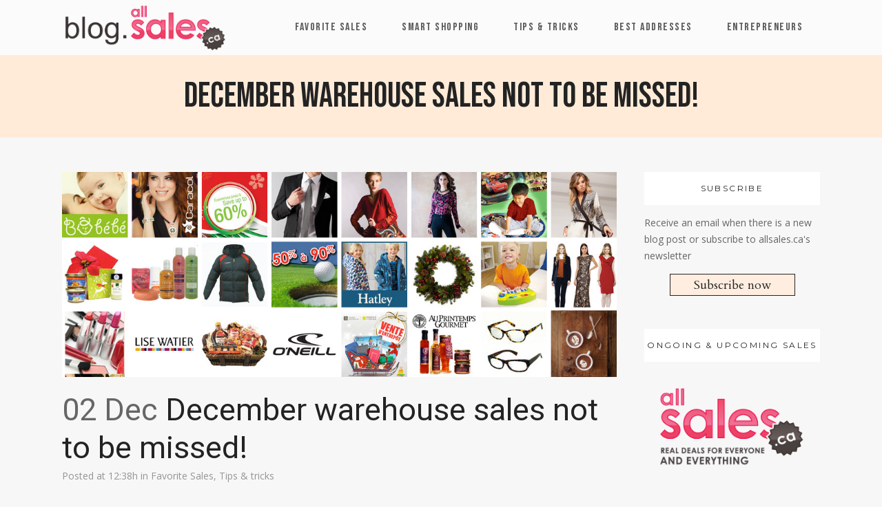

--- FILE ---
content_type: text/html; charset=UTF-8
request_url: https://blog.allsales.ca/december-warehouse-sales-not-to-be-missed/
body_size: 23993
content:
<!DOCTYPE html>
<html lang="en-CA" xmlns:og="http://ogp.me/ns#" xmlns:fb="http://ogp.me/ns/fb#">
<head>
	<meta charset="UTF-8" />
	
				<meta name="viewport" content="width=device-width,initial-scale=1,user-scalable=no">
		
            
                        <link rel="shortcut icon" type="image/x-icon" href="https://blog.allsales.ca/wp-content/uploads/2017/04/Blog-allsales-2017-vert.jpg">
            <link rel="apple-touch-icon" href="https://blog.allsales.ca/wp-content/uploads/2017/04/Blog-allsales-2017-vert.jpg"/>
        
	<link rel="profile" href="http://gmpg.org/xfn/11" />
	<link rel="pingback" href="https://blog.allsales.ca/xmlrpc.php" />

	<title>allsales.ca blog | December warehouse sales not to be missed!</title>
<meta name='robots' content='max-image-preview:large' />
<link rel='dns-prefetch' href='//fonts.googleapis.com' />
<link rel='dns-prefetch' href='//s.w.org' />
<link rel="alternate" type="application/rss+xml" title="allsales.ca blog &raquo; Feed" href="https://blog.allsales.ca/feed/" />
<link rel="alternate" type="application/rss+xml" title="allsales.ca blog &raquo; Comments Feed" href="https://blog.allsales.ca/comments/feed/" />
<link rel="alternate" type="application/rss+xml" title="allsales.ca blog &raquo; December warehouse sales not to be missed! Comments Feed" href="https://blog.allsales.ca/december-warehouse-sales-not-to-be-missed/feed/" />
<script type="text/javascript">
window._wpemojiSettings = {"baseUrl":"https:\/\/s.w.org\/images\/core\/emoji\/13.1.0\/72x72\/","ext":".png","svgUrl":"https:\/\/s.w.org\/images\/core\/emoji\/13.1.0\/svg\/","svgExt":".svg","source":{"concatemoji":"https:\/\/blog.allsales.ca\/wp-includes\/js\/wp-emoji-release.min.js?ver=5.9.12"}};
/*! This file is auto-generated */
!function(e,a,t){var n,r,o,i=a.createElement("canvas"),p=i.getContext&&i.getContext("2d");function s(e,t){var a=String.fromCharCode;p.clearRect(0,0,i.width,i.height),p.fillText(a.apply(this,e),0,0);e=i.toDataURL();return p.clearRect(0,0,i.width,i.height),p.fillText(a.apply(this,t),0,0),e===i.toDataURL()}function c(e){var t=a.createElement("script");t.src=e,t.defer=t.type="text/javascript",a.getElementsByTagName("head")[0].appendChild(t)}for(o=Array("flag","emoji"),t.supports={everything:!0,everythingExceptFlag:!0},r=0;r<o.length;r++)t.supports[o[r]]=function(e){if(!p||!p.fillText)return!1;switch(p.textBaseline="top",p.font="600 32px Arial",e){case"flag":return s([127987,65039,8205,9895,65039],[127987,65039,8203,9895,65039])?!1:!s([55356,56826,55356,56819],[55356,56826,8203,55356,56819])&&!s([55356,57332,56128,56423,56128,56418,56128,56421,56128,56430,56128,56423,56128,56447],[55356,57332,8203,56128,56423,8203,56128,56418,8203,56128,56421,8203,56128,56430,8203,56128,56423,8203,56128,56447]);case"emoji":return!s([10084,65039,8205,55357,56613],[10084,65039,8203,55357,56613])}return!1}(o[r]),t.supports.everything=t.supports.everything&&t.supports[o[r]],"flag"!==o[r]&&(t.supports.everythingExceptFlag=t.supports.everythingExceptFlag&&t.supports[o[r]]);t.supports.everythingExceptFlag=t.supports.everythingExceptFlag&&!t.supports.flag,t.DOMReady=!1,t.readyCallback=function(){t.DOMReady=!0},t.supports.everything||(n=function(){t.readyCallback()},a.addEventListener?(a.addEventListener("DOMContentLoaded",n,!1),e.addEventListener("load",n,!1)):(e.attachEvent("onload",n),a.attachEvent("onreadystatechange",function(){"complete"===a.readyState&&t.readyCallback()})),(n=t.source||{}).concatemoji?c(n.concatemoji):n.wpemoji&&n.twemoji&&(c(n.twemoji),c(n.wpemoji)))}(window,document,window._wpemojiSettings);
</script>
<style type="text/css">
img.wp-smiley,
img.emoji {
	display: inline !important;
	border: none !important;
	box-shadow: none !important;
	height: 1em !important;
	width: 1em !important;
	margin: 0 0.07em !important;
	vertical-align: -0.1em !important;
	background: none !important;
	padding: 0 !important;
}
</style>
	<link rel='stylesheet' id='layerslider-css'  href='https://blog.allsales.ca/wp-content/plugins/LayerSlider/static/layerslider/css/layerslider.css?ver=6.10.0' type='text/css' media='all' />
<link rel='stylesheet' id='wp-block-library-css'  href='https://blog.allsales.ca/wp-includes/css/dist/block-library/style.min.css?ver=5.9.12' type='text/css' media='all' />
<style id='global-styles-inline-css' type='text/css'>
body{--wp--preset--color--black: #000000;--wp--preset--color--cyan-bluish-gray: #abb8c3;--wp--preset--color--white: #ffffff;--wp--preset--color--pale-pink: #f78da7;--wp--preset--color--vivid-red: #cf2e2e;--wp--preset--color--luminous-vivid-orange: #ff6900;--wp--preset--color--luminous-vivid-amber: #fcb900;--wp--preset--color--light-green-cyan: #7bdcb5;--wp--preset--color--vivid-green-cyan: #00d084;--wp--preset--color--pale-cyan-blue: #8ed1fc;--wp--preset--color--vivid-cyan-blue: #0693e3;--wp--preset--color--vivid-purple: #9b51e0;--wp--preset--gradient--vivid-cyan-blue-to-vivid-purple: linear-gradient(135deg,rgba(6,147,227,1) 0%,rgb(155,81,224) 100%);--wp--preset--gradient--light-green-cyan-to-vivid-green-cyan: linear-gradient(135deg,rgb(122,220,180) 0%,rgb(0,208,130) 100%);--wp--preset--gradient--luminous-vivid-amber-to-luminous-vivid-orange: linear-gradient(135deg,rgba(252,185,0,1) 0%,rgba(255,105,0,1) 100%);--wp--preset--gradient--luminous-vivid-orange-to-vivid-red: linear-gradient(135deg,rgba(255,105,0,1) 0%,rgb(207,46,46) 100%);--wp--preset--gradient--very-light-gray-to-cyan-bluish-gray: linear-gradient(135deg,rgb(238,238,238) 0%,rgb(169,184,195) 100%);--wp--preset--gradient--cool-to-warm-spectrum: linear-gradient(135deg,rgb(74,234,220) 0%,rgb(151,120,209) 20%,rgb(207,42,186) 40%,rgb(238,44,130) 60%,rgb(251,105,98) 80%,rgb(254,248,76) 100%);--wp--preset--gradient--blush-light-purple: linear-gradient(135deg,rgb(255,206,236) 0%,rgb(152,150,240) 100%);--wp--preset--gradient--blush-bordeaux: linear-gradient(135deg,rgb(254,205,165) 0%,rgb(254,45,45) 50%,rgb(107,0,62) 100%);--wp--preset--gradient--luminous-dusk: linear-gradient(135deg,rgb(255,203,112) 0%,rgb(199,81,192) 50%,rgb(65,88,208) 100%);--wp--preset--gradient--pale-ocean: linear-gradient(135deg,rgb(255,245,203) 0%,rgb(182,227,212) 50%,rgb(51,167,181) 100%);--wp--preset--gradient--electric-grass: linear-gradient(135deg,rgb(202,248,128) 0%,rgb(113,206,126) 100%);--wp--preset--gradient--midnight: linear-gradient(135deg,rgb(2,3,129) 0%,rgb(40,116,252) 100%);--wp--preset--duotone--dark-grayscale: url('#wp-duotone-dark-grayscale');--wp--preset--duotone--grayscale: url('#wp-duotone-grayscale');--wp--preset--duotone--purple-yellow: url('#wp-duotone-purple-yellow');--wp--preset--duotone--blue-red: url('#wp-duotone-blue-red');--wp--preset--duotone--midnight: url('#wp-duotone-midnight');--wp--preset--duotone--magenta-yellow: url('#wp-duotone-magenta-yellow');--wp--preset--duotone--purple-green: url('#wp-duotone-purple-green');--wp--preset--duotone--blue-orange: url('#wp-duotone-blue-orange');--wp--preset--font-size--small: 13px;--wp--preset--font-size--medium: 20px;--wp--preset--font-size--large: 36px;--wp--preset--font-size--x-large: 42px;}.has-black-color{color: var(--wp--preset--color--black) !important;}.has-cyan-bluish-gray-color{color: var(--wp--preset--color--cyan-bluish-gray) !important;}.has-white-color{color: var(--wp--preset--color--white) !important;}.has-pale-pink-color{color: var(--wp--preset--color--pale-pink) !important;}.has-vivid-red-color{color: var(--wp--preset--color--vivid-red) !important;}.has-luminous-vivid-orange-color{color: var(--wp--preset--color--luminous-vivid-orange) !important;}.has-luminous-vivid-amber-color{color: var(--wp--preset--color--luminous-vivid-amber) !important;}.has-light-green-cyan-color{color: var(--wp--preset--color--light-green-cyan) !important;}.has-vivid-green-cyan-color{color: var(--wp--preset--color--vivid-green-cyan) !important;}.has-pale-cyan-blue-color{color: var(--wp--preset--color--pale-cyan-blue) !important;}.has-vivid-cyan-blue-color{color: var(--wp--preset--color--vivid-cyan-blue) !important;}.has-vivid-purple-color{color: var(--wp--preset--color--vivid-purple) !important;}.has-black-background-color{background-color: var(--wp--preset--color--black) !important;}.has-cyan-bluish-gray-background-color{background-color: var(--wp--preset--color--cyan-bluish-gray) !important;}.has-white-background-color{background-color: var(--wp--preset--color--white) !important;}.has-pale-pink-background-color{background-color: var(--wp--preset--color--pale-pink) !important;}.has-vivid-red-background-color{background-color: var(--wp--preset--color--vivid-red) !important;}.has-luminous-vivid-orange-background-color{background-color: var(--wp--preset--color--luminous-vivid-orange) !important;}.has-luminous-vivid-amber-background-color{background-color: var(--wp--preset--color--luminous-vivid-amber) !important;}.has-light-green-cyan-background-color{background-color: var(--wp--preset--color--light-green-cyan) !important;}.has-vivid-green-cyan-background-color{background-color: var(--wp--preset--color--vivid-green-cyan) !important;}.has-pale-cyan-blue-background-color{background-color: var(--wp--preset--color--pale-cyan-blue) !important;}.has-vivid-cyan-blue-background-color{background-color: var(--wp--preset--color--vivid-cyan-blue) !important;}.has-vivid-purple-background-color{background-color: var(--wp--preset--color--vivid-purple) !important;}.has-black-border-color{border-color: var(--wp--preset--color--black) !important;}.has-cyan-bluish-gray-border-color{border-color: var(--wp--preset--color--cyan-bluish-gray) !important;}.has-white-border-color{border-color: var(--wp--preset--color--white) !important;}.has-pale-pink-border-color{border-color: var(--wp--preset--color--pale-pink) !important;}.has-vivid-red-border-color{border-color: var(--wp--preset--color--vivid-red) !important;}.has-luminous-vivid-orange-border-color{border-color: var(--wp--preset--color--luminous-vivid-orange) !important;}.has-luminous-vivid-amber-border-color{border-color: var(--wp--preset--color--luminous-vivid-amber) !important;}.has-light-green-cyan-border-color{border-color: var(--wp--preset--color--light-green-cyan) !important;}.has-vivid-green-cyan-border-color{border-color: var(--wp--preset--color--vivid-green-cyan) !important;}.has-pale-cyan-blue-border-color{border-color: var(--wp--preset--color--pale-cyan-blue) !important;}.has-vivid-cyan-blue-border-color{border-color: var(--wp--preset--color--vivid-cyan-blue) !important;}.has-vivid-purple-border-color{border-color: var(--wp--preset--color--vivid-purple) !important;}.has-vivid-cyan-blue-to-vivid-purple-gradient-background{background: var(--wp--preset--gradient--vivid-cyan-blue-to-vivid-purple) !important;}.has-light-green-cyan-to-vivid-green-cyan-gradient-background{background: var(--wp--preset--gradient--light-green-cyan-to-vivid-green-cyan) !important;}.has-luminous-vivid-amber-to-luminous-vivid-orange-gradient-background{background: var(--wp--preset--gradient--luminous-vivid-amber-to-luminous-vivid-orange) !important;}.has-luminous-vivid-orange-to-vivid-red-gradient-background{background: var(--wp--preset--gradient--luminous-vivid-orange-to-vivid-red) !important;}.has-very-light-gray-to-cyan-bluish-gray-gradient-background{background: var(--wp--preset--gradient--very-light-gray-to-cyan-bluish-gray) !important;}.has-cool-to-warm-spectrum-gradient-background{background: var(--wp--preset--gradient--cool-to-warm-spectrum) !important;}.has-blush-light-purple-gradient-background{background: var(--wp--preset--gradient--blush-light-purple) !important;}.has-blush-bordeaux-gradient-background{background: var(--wp--preset--gradient--blush-bordeaux) !important;}.has-luminous-dusk-gradient-background{background: var(--wp--preset--gradient--luminous-dusk) !important;}.has-pale-ocean-gradient-background{background: var(--wp--preset--gradient--pale-ocean) !important;}.has-electric-grass-gradient-background{background: var(--wp--preset--gradient--electric-grass) !important;}.has-midnight-gradient-background{background: var(--wp--preset--gradient--midnight) !important;}.has-small-font-size{font-size: var(--wp--preset--font-size--small) !important;}.has-medium-font-size{font-size: var(--wp--preset--font-size--medium) !important;}.has-large-font-size{font-size: var(--wp--preset--font-size--large) !important;}.has-x-large-font-size{font-size: var(--wp--preset--font-size--x-large) !important;}
</style>
<link rel='stylesheet' id='rs-plugin-settings-css'  href='https://blog.allsales.ca/wp-content/plugins/revslider/public/assets/css/rs6.css?ver=6.1.8' type='text/css' media='all' />
<style id='rs-plugin-settings-inline-css' type='text/css'>
#rs-demo-id {}
</style>
<link rel='stylesheet' id='mediaelement-css'  href='https://blog.allsales.ca/wp-includes/js/mediaelement/mediaelementplayer-legacy.min.css?ver=4.2.16' type='text/css' media='all' />
<link rel='stylesheet' id='wp-mediaelement-css'  href='https://blog.allsales.ca/wp-includes/js/mediaelement/wp-mediaelement.min.css?ver=5.9.12' type='text/css' media='all' />
<link rel='stylesheet' id='bridge-default-style-css'  href='https://blog.allsales.ca/wp-content/themes/bridge/style.css?ver=5.9.12' type='text/css' media='all' />
<link rel='stylesheet' id='bridge-qode-font_awesome-css'  href='https://blog.allsales.ca/wp-content/themes/bridge/css/font-awesome/css/font-awesome.min.css?ver=5.9.12' type='text/css' media='all' />
<link rel='stylesheet' id='bridge-qode-font_elegant-css'  href='https://blog.allsales.ca/wp-content/themes/bridge/css/elegant-icons/style.min.css?ver=5.9.12' type='text/css' media='all' />
<link rel='stylesheet' id='bridge-qode-linea_icons-css'  href='https://blog.allsales.ca/wp-content/themes/bridge/css/linea-icons/style.css?ver=5.9.12' type='text/css' media='all' />
<link rel='stylesheet' id='bridge-qode-dripicons-css'  href='https://blog.allsales.ca/wp-content/themes/bridge/css/dripicons/dripicons.css?ver=5.9.12' type='text/css' media='all' />
<link rel='stylesheet' id='bridge-qode-kiko-css'  href='https://blog.allsales.ca/wp-content/themes/bridge/css/kiko/kiko-all.css?ver=5.9.12' type='text/css' media='all' />
<link rel='stylesheet' id='bridge-stylesheet-css'  href='https://blog.allsales.ca/wp-content/themes/bridge/css/stylesheet.min.css?ver=5.9.12' type='text/css' media='all' />
<style id='bridge-stylesheet-inline-css' type='text/css'>
   .postid-1017.disabled_footer_top .footer_top_holder, .postid-1017.disabled_footer_bottom .footer_bottom_holder { display: none;}


</style>
<link rel='stylesheet' id='bridge-print-css'  href='https://blog.allsales.ca/wp-content/themes/bridge/css/print.css?ver=5.9.12' type='text/css' media='all' />
<link rel='stylesheet' id='bridge-style-dynamic-css'  href='https://blog.allsales.ca/wp-content/themes/bridge/css/style_dynamic.css?ver=1582924826' type='text/css' media='all' />
<link rel='stylesheet' id='bridge-responsive-css'  href='https://blog.allsales.ca/wp-content/themes/bridge/css/responsive.min.css?ver=5.9.12' type='text/css' media='all' />
<link rel='stylesheet' id='bridge-style-dynamic-responsive-css'  href='https://blog.allsales.ca/wp-content/themes/bridge/css/style_dynamic_responsive.css?ver=1582924826' type='text/css' media='all' />
<style id='bridge-style-dynamic-responsive-inline-css' type='text/css'>
.post_text_inner p.promo-text:after {
  content: "";
  display: table;
  clear: both;
}

.post_text_inner h3 img,.post_text_inner h4 img,.post_text_inner h5 img,.post_text_inner h6 img {
  width: auto;
}

.post_text_inner h3.title, .post_text_inner h4.title, .post_text_inner h5.title, .post_text_inner h6.title {
  height: auto !important;
}

.blog_text_holder.info_bottom {
        margin: 0 12px 15px;
}

.blog_slider_month {
    font-size:12px;
    text-transform: uppercase;
    line-height: 32px;
}

.blog_slider .blog_slider_categories {
    font-size: 12px;
    text-transform: uppercase;
    letter-spacing: 2.4px;
}

.blog_slider_title .entry_title >h4 {
    line-height: 28px;
}

.blog_text_holder.info_bottom .blog_text_holder_inner {
    padding: 0px 12px;
}



.latest_post_holder.dividers .latest_post_inner {
    margin: 35px 10px!important;
}

.latest_post_holder.dividers .latest_post_date {
        margin: 4px 15px 0 0;
}

.latest_post_holder.dividers .latest_post_title {
    margin-bottom: 15px;
}

.latest_post_holder.dividers .post_infos {
    margin-top: 0px;
    padding-top: 23px;
    border-top: none;
}

.latest_post_inner .post_infos a {
    color: #959595;
    font-family: 'Open Sans', sans-serif;
    font-weight: 600;
}

latest_post_month {
    text-transform: uppercase;
}

.latest_post_holder.boxes:not(.one_row)>ul>li, .latest_post_holder.dividers:not(.one_row)>ul>li {
       margin-bottom: 65px; 
}

.qode_video_box .qode_video_image .qode_video_box_button {
    width: 90px;
    height: 90px;
}

@media only screen and (max-width: 600px) {
.qode_video_box .qode_video_image .qode_video_box_button {
    width: 60px;
    height: 60px;
}  
}

@media only screen and (max-width: 600px) {
.qode_video_box .qode_video_image .qode_video_box_button_arrow {
    border-top: 8px solid transparent;
    border-left: 14px solid #303030;
    border-bottom: 8px solid transparent;  
}
}


.fixed_top_header.has_top .bottom_header {
    padding-top: 47px;
    padding-bottom: 56px; 
}

@media only screen and (max-width: 1000px) {
   .fixed_top_header.has_top .bottom_header {
    padding-top: 47px;
    padding-bottom: 0px; 
} 
}

 .q_icon_with_title.tiny .icon_holder img {
     width: 21px;
 }

 .q_icon_with_title.tiny.custom_icon_image .icon_text_holder {
     padding: 0 0 0 35px;
 }

 .icon_text_holder .icon_text_inner >p {
    font-size: 14px;
    line-height: 24px;
 }


 @media only screen and (max-width: 1000px) {
 .footer_top .footer_col1 {
     text-align: center;
 }
 }


 @media only screen and (max-width: 1000px) {
 .footer_top .footer_col2 {
     text-align: center;
 }
 }

@media only screen and (max-width: 480px){
.qode-two-columns-form-with-space {
display: block;
}

.qode-two-columns-form-with-space .qode-column-left, .qode-two-columns-form-with-space .qode-column-right{
display: block;
width: 100%;
text-align: center;
padding: 0;
}

.qode-two-columns-form-with-space .qode-column-right{
margin: 10px 0 0
}

.qode-two-columns-form-with-space .qode-column-right .ajax-loader{
display: none;
}
}

@media only screen and (max-width: 768px){
.latest_post_holder.dividers.three_columns>ul>li:nth-child(3n+1){
clear: none;
}
}


.side_menu_button a.search_button {
top: -2px;
}

.title .title_subtitle_holder .title_subtitle_holder_inner span{
padding: 6px 65px;
background-color: #fff;
-webkit-box-decoration-break: clone;
}

.blog_holder.blog_large_image_with_dividers .post_text_holder .blog_column1 .date_day {
    font-size: 30px;
    font-weight: 300;
    color: #666666;
    padding-bottom: 5px; 
}

.blog_holder.blog_large_image_with_dividers .post_text_holder .blog_column2>h2 {
    margin-bottom: 9px;
}

.blog_holder.blog_large_image_with_dividers article:not(.format-quote):not(.format-link) .post_info {
    margin-top: 33px;
}

.blog_slides .blog_text_holder_inner .blog_slider_title, .blog_slides .blog_text_holder_inner .blog_slider_title a, .blog_slides .blog_text_holder_inner .blog_slider_categories{
line-height: 1.2em;
}

aside .widget {
    margin: 0 0 14px;  
}

aside .widget h5:not(.latest_post_title) {
    background-color: #fff;
    text-align: center;
}

.blog_text_holder.info_bottom {
        margin: 0 12px 15px;
}

.blog_slider_month {
    font-size:12px;
    text-transform: uppercase;
    line-height: 32px;
}

.blog_slider .blog_slider_categories {
    font-size: 12px;
    text-transform: uppercase;
    letter-spacing: 2.4px;
}

.blog_slider_title .entry_title >h4 {
    line-height: 28px;
}

.blog_text_holder.info_bottom .blog_text_holder_inner {
    padding: 0
     12px;
}

.latest_post_holder.dividers .latest_post_date .latest_post_day {
    color: #666666;
    font-size: 30px;
    font-weight: 300;
    text-transform: uppercase;
}


.latest_post_holder.dividers .latest_post_inner {
    margin: 35px 10px!important;
}

.latest_post_holder.dividers .latest_post_date {
        margin: 4px 15px 0 0;
}

.latest_post_holder.dividers .latest_post_title {
    margin-bottom: 15px;
}

.latest_post_holder.dividers .post_infos {
    margin-top: 0px;
    padding-top: 23px;
    border-top: none;
}

.latest_post_inner .post_infos a {
    color: #959595;
}

latest_post_month {
    text-transform: uppercase;
}

.latest_post_holder.boxes:not(.one_row)>ul>li, .latest_post_holder.dividers:not(.one_row)>ul>li {
       margin-bottom: 65px; 
}

.qode_video_box .qode_video_image .qode_video_box_button {
    width: 90px;
    height: 90px;
}

@media only screen and (max-width: 600px) {
.qode_video_box .qode_video_image .qode_video_box_button {
    width: 60px;
    height: 60px;
}  
}

@media only screen and (max-width: 600px) {
.qode_video_box .qode_video_image .qode_video_box_button_arrow {
    border-top: 8px solid transparent;
    border-left: 14px solid #303030;
    border-bottom: 8px solid transparent;  
}
}


.fixed_top_header.has_top .bottom_header {
    padding-top: 47px;
    padding-bottom: 56px; 
}

@media only screen and (max-width: 1000px) {
   .fixed_top_header.has_top .bottom_header {
    padding-top: 47px;
    padding-bottom: 0px; 
} 
}

 .q_icon_with_title.tiny .icon_holder img {
     width: 21px;
 }

 .q_icon_with_title.tiny.custom_icon_image .icon_text_holder {
     padding: 0 0 0 35px;
 }



 @media only screen and (max-width: 1000px) {
 .footer_top .footer_col1 {
     text-align: center;
 }
 }


 @media only screen and (max-width: 1000px) {
 .footer_top .footer_col2 {
     text-align: center;
 }
 }

@media only screen and (max-width: 480px){
.qode-two-columns-form-with-space {
display: block;
}

.qode-two-columns-form-with-space .qode-column-left, .qode-two-columns-form-with-space .qode-column-right{
display: block;
width: 100%;
text-align: center;
padding: 0;
}

.qode-two-columns-form-with-space .qode-column-right{
margin: 10px 0 0
}

.qode-two-columns-form-with-space .qode-column-right .ajax-loader{
display: none;
}
}

@media only screen and (max-width: 768px){
.latest_post_holder.dividers.three_columns>ul>li:nth-child(3n+1){
clear: none;
}
}



.side_menu_button a.search_button {
top: -2px;
}

.title .title_subtitle_holder .title_subtitle_holder_inner span{
padding: 6px 65px;
background-color: #fff;
}


.blog_holder.blog_large_image_with_dividers .post_text_holder .blog_column2>h2 {
    margin-bottom: 9px;
}



aside .widget {
    margin: 0 0 14px;  
}

aside .widget h5:not(.latest_post_title) {
    background-color: #fff;
    text-align: center;
    padding: 8px 0;
    font-weight:400;
}


.header_bottom_right_widget_holder{
padding-right: 0;
}

.blog_holder.blog_large_image_with_dividers article .post_text .post_text_inner {
padding: 45px 10px 35px;
}

.blog_holder.blog_large_image_with_dividers article .post_info .post_info_left .blog_time, .blog_holder.blog_large_image_with_dividers article .post_info .post_info_left .post_author{
display: none;
}

.blog_holder.blog_large_image_with_dividers article:not(.format-quote):not(.format-link) .post_info .post_info_right a{
color: red;
}

.blog_holder.blog_large_image_with_dividers article:not(.format-quote):not(.format-link) .post_info .post_info_right a{
font-family: 'Open-sans', sans-serif;
font-size: 14px;
font-weight: 500;
color: #959595;
text-transform: capitalize;
letter-spacing: 0;
}

aside.sidebar {
text-align: center;
}

aside.sidebar .widget{
text-align: left;
}

aside.sidebar .widget.widget_media_image {
text-align: left;
}


.latest_post_holder{
margin-top: 22px;
}

.latest_post_image{
width: 65px;
}

.latest_post_holder.image_in_box .latest_post_text{
padding-left: 75px;
}

.latest_post_holder.image_in_box .latest_post_text .latest_post_title{
margin: 4px 0 0;
}

.latest_post_holder.image_in_box .latest_post_text .latest_post_title a{
font-family: 'Cardo';
font-size: 18px;
color: #232323;
}

.latest_post_holder.image_in_box .latest_post_text .latest_post_title a:hover{
color: #666 !important;
}

.latest_post_holder.image_in_box .latest_post_inner .post_infos *{
font-family: Montserrat, sans-serif;
font-size: 12px;
letter-spacing: 0;
text-transform: uppercase;
color: #666;
}

aside.sidebar .widget.widget_categories ul li:hover{
color: #666 !important;
}

aside.sidebar .widget.widget_categories ul{
margin: 27px 0 0;
}

aside.sidebar .widget.widget_categories ul li{
line-height: 15px;
padding: 0;
}

aside.sidebar .widget.widget_categories ul li a{
font-family: 'Montserrat', sans-serif;
font-size: 12px;
letter-spacing: 1.5px;
text-transform: uppercase;
color: #898989;
}

aside.sidebar .widget.widget_categories ul li a:hover{
    color: #232323;
}

.content_bottom .qode-instagram-feed li{
margin: 0 !important;
padding: 0 !important;
}

.latest_post_inner .post_infos a:hover {
    color: #333333 !important;
}

.footer_top .q_social_icon_holder:hover span.simple_social {
    color: #333333 !important;
}

.blog_holder.blog_large_image_with_dividers {
    padding-bottom: 60px;
}

@media only screen and (max-width: 768px) {
div.comment_form{
    padding-bottom: 65px;
}
}

@media only screen and (max-width: 600px) {
.title .title_subtitle_holder .title_subtitle_holder_inner span{
    padding: 2px 25px;
}
}

aside.sidebar .qode-instagram-feed{
margin-top: 37px;
}

span.date_month {
    font-size: 12px;
    text-transform: uppercase;
    font-weight: 400;
}


.side_menu_button>a:hover {
    opacity: 1;
}

.blog_text_holder.info_bottom .blog_text_holder_outer {
    padding: 15px 0 13px;
}

.blog_text_holder.info_bottom .blog_text_date_holder {
    padding-top: 7px;
}

span.blog_slider_day {
    font-weight: 300;
}

.latest_post_month {
    text-transform: uppercase;
    font-size: 12px;
}

p.excerpt {
    color: #959595;
}

.qode_video_box .qode_video_image .qode_video_box_button:before{
content: '';
position: absolute;
left: 0;
top: 0;
border: 1px solid #000;
width: 100%;
height: 100%;
border-radius: 50%;
transform: scale(0.9);
}

.blog_holder.blog_large_image_with_dividers article:not(.format-quote):not(.format-link) .post_text_inner .post_info a:hover, .blog_holder.blog_large_image_with_dividers article:not(.format-quote):not(.format-link) .post_text_inner .post_info a:hover span {
    color: #232323 !important;
}

.blog_holder.blog_large_image_with_dividers article:not(.format-quote):not(.format-link) .post_info {
    font-weight: 400;
}

.cf7_custom_style_2 input.wpcf7-form-control.wpcf7-submit, .cf7_custom_style_2 input.wpcf7-form-control.wpcf7-submit:not([disabled]){
margin: 25px 0 0;
}



.blog_holder article .post_text h5 {
    color: #232323;
}

.author_description{
    padding: 35px;
}

.author_description_inner .image{
    float: none;
    margin: 0 auto;
}

.author_text_holder .author_name{
    color: #232323;
    font-family: 'Cardo', sans-serif;
    font-size: 26px;
    margin: 10px 0 0;
}

.author_text_holder{
    padding: 0;
    text-align: center;
}

.author_text_holder p{
    color: #959595;
}

.comment_holder .comment_number h5,div.comment_form h5{
    color: #232323;
    font-family: 'Cardo', sans-serif;
    font-size: 26px;
    line-height: 36px;
}

#respond input[type=text], #respond input[type=email], #respond textarea, .contact_form input[type=text], .contact_form textarea{
    padding: 10px;
    background-color: rgba(255,255,255,1);
    color: #959595;
    font-family: Open Sans;
    font-size: 14px;
    line-height: 24px;
    font-style: normal;
    font-weight: 400;
    letter-spacing: 0px;
    text-transform: none;
}


aside.sidebar .widget .latest_post_inner .post_infos span:not(.qode_icon_element){
    font-family: 'Montserrat', sans-serif;
    font-size: 12px;
    text-transform: uppercase;
}
</style>
<link rel='stylesheet' id='js_composer_front-css'  href='https://blog.allsales.ca/wp-content/plugins/js_composer/assets/css/js_composer.min.css?ver=6.1' type='text/css' media='all' />
<link rel='stylesheet' id='bridge-style-handle-google-fonts-css'  href='https://fonts.googleapis.com/css?family=Raleway%3A100%2C200%2C300%2C400%2C500%2C600%2C700%2C800%2C900%2C100italic%2C300italic%2C400italic%2C700italic%7COpen+Sans%3A100%2C200%2C300%2C400%2C500%2C600%2C700%2C800%2C900%2C100italic%2C300italic%2C400italic%2C700italic%7CRoboto%3A100%2C200%2C300%2C400%2C500%2C600%2C700%2C800%2C900%2C100italic%2C300italic%2C400italic%2C700italic%7CMontserrat%3A100%2C200%2C300%2C400%2C500%2C600%2C700%2C800%2C900%2C100italic%2C300italic%2C400italic%2C700italic%7CBebas+Neue%3A100%2C200%2C300%2C400%2C500%2C600%2C700%2C800%2C900%2C100italic%2C300italic%2C400italic%2C700italic%7CCardo%3A100%2C200%2C300%2C400%2C500%2C600%2C700%2C800%2C900%2C100italic%2C300italic%2C400italic%2C700italic&#038;subset=latin%2Clatin-ext&#038;ver=1.0.0' type='text/css' media='all' />
<link rel='stylesheet' id='bridge-core-dashboard-style-css'  href='https://blog.allsales.ca/wp-content/plugins/bridge-core/modules/core-dashboard/assets/css/core-dashboard.min.css?ver=5.9.12' type='text/css' media='all' />
<link rel='stylesheet' id='bridge-childstyle-css'  href='https://blog.allsales.ca/wp-content/themes/bridge-child/style.css?ver=5.9.12' type='text/css' media='all' />
<script type='text/javascript' id='layerslider-greensock-js-extra'>
/* <![CDATA[ */
var LS_Meta = {"v":"6.10.0"};
/* ]]> */
</script>
<script type='text/javascript' src='https://blog.allsales.ca/wp-content/plugins/LayerSlider/static/layerslider/js/greensock.js?ver=1.19.0' id='layerslider-greensock-js'></script>
<script type='text/javascript' src='https://blog.allsales.ca/wp-includes/js/jquery/jquery.min.js?ver=3.6.0' id='jquery-core-js'></script>
<script type='text/javascript' src='https://blog.allsales.ca/wp-includes/js/jquery/jquery-migrate.min.js?ver=3.3.2' id='jquery-migrate-js'></script>
<script type='text/javascript' src='https://blog.allsales.ca/wp-content/plugins/LayerSlider/static/layerslider/js/layerslider.kreaturamedia.jquery.js?ver=6.10.0' id='layerslider-js'></script>
<script type='text/javascript' src='https://blog.allsales.ca/wp-content/plugins/LayerSlider/static/layerslider/js/layerslider.transitions.js?ver=6.10.0' id='layerslider-transitions-js'></script>
<script type='text/javascript' src='https://blog.allsales.ca/wp-content/plugins/revslider/public/assets/js/revolution.tools.min.js?ver=6.0' id='tp-tools-js'></script>
<script type='text/javascript' src='https://blog.allsales.ca/wp-content/plugins/revslider/public/assets/js/rs6.min.js?ver=6.1.8' id='revmin-js'></script>
<meta name="generator" content="Powered by LayerSlider 6.10.0 - Multi-Purpose, Responsive, Parallax, Mobile-Friendly Slider Plugin for WordPress." />
<!-- LayerSlider updates and docs at: https://layerslider.kreaturamedia.com -->
<link rel="https://api.w.org/" href="https://blog.allsales.ca/wp-json/" /><link rel="alternate" type="application/json" href="https://blog.allsales.ca/wp-json/wp/v2/posts/1017" /><link rel="EditURI" type="application/rsd+xml" title="RSD" href="https://blog.allsales.ca/xmlrpc.php?rsd" />
<link rel="wlwmanifest" type="application/wlwmanifest+xml" href="https://blog.allsales.ca/wp-includes/wlwmanifest.xml" /> 
<meta name="generator" content="WordPress 5.9.12" />
<link rel="canonical" href="https://blog.allsales.ca/december-warehouse-sales-not-to-be-missed/" />
<link rel='shortlink' href='https://blog.allsales.ca/?p=1017' />
<link rel="alternate" type="application/json+oembed" href="https://blog.allsales.ca/wp-json/oembed/1.0/embed?url=https%3A%2F%2Fblog.allsales.ca%2Fdecember-warehouse-sales-not-to-be-missed%2F" />
<link rel="alternate" type="text/xml+oembed" href="https://blog.allsales.ca/wp-json/oembed/1.0/embed?url=https%3A%2F%2Fblog.allsales.ca%2Fdecember-warehouse-sales-not-to-be-missed%2F&#038;format=xml" />
<script type="text/javascript">
(function(url){
	if(/(?:Chrome\/26\.0\.1410\.63 Safari\/537\.31|WordfenceTestMonBot)/.test(navigator.userAgent)){ return; }
	var addEvent = function(evt, handler) {
		if (window.addEventListener) {
			document.addEventListener(evt, handler, false);
		} else if (window.attachEvent) {
			document.attachEvent('on' + evt, handler);
		}
	};
	var removeEvent = function(evt, handler) {
		if (window.removeEventListener) {
			document.removeEventListener(evt, handler, false);
		} else if (window.detachEvent) {
			document.detachEvent('on' + evt, handler);
		}
	};
	var evts = 'contextmenu dblclick drag dragend dragenter dragleave dragover dragstart drop keydown keypress keyup mousedown mousemove mouseout mouseover mouseup mousewheel scroll'.split(' ');
	var logHuman = function() {
		if (window.wfLogHumanRan) { return; }
		window.wfLogHumanRan = true;
		var wfscr = document.createElement('script');
		wfscr.type = 'text/javascript';
		wfscr.async = true;
		wfscr.src = url + '&r=' + Math.random();
		(document.getElementsByTagName('head')[0]||document.getElementsByTagName('body')[0]).appendChild(wfscr);
		for (var i = 0; i < evts.length; i++) {
			removeEvent(evts[i], logHuman);
		}
	};
	for (var i = 0; i < evts.length; i++) {
		addEvent(evts[i], logHuman);
	}
})('//blog.allsales.ca/?wordfence_lh=1&hid=3483D1440B5DD4E9FA18E2DF53D4B315');
</script><script type="text/javascript">
    "function"!=typeof loadGsLib&&(loadGsLib=function(){var e=document.createElement("script");
    e.type="text/javascript",e.async=!0,e.src="https://api.at.getsocial.io/get/v1/edf99f/gs_async.js";
    var t=document.getElementsByTagName("script")[0];t.parentNode.insertBefore(e,t)})();
    var GETSOCIAL_VERSION = "4.3.11";
</script><!-- Google tag (gtag.js) -->
<script async src="https://www.googletagmanager.com/gtag/js?id=G-21TEX584W3"></script>
<script>
  window.dataLayer = window.dataLayer || [];
  function gtag(){dataLayer.push(arguments);}
  gtag('js', new Date());

  gtag('config', 'G-21TEX584W3');
</script><meta name="generator" content="Powered by WPBakery Page Builder - drag and drop page builder for WordPress."/>
<meta name="generator" content="Powered by Slider Revolution 6.1.8 - responsive, Mobile-Friendly Slider Plugin for WordPress with comfortable drag and drop interface." />
<script type="text/javascript">function setREVStartSize(e){			
			try {								
				var pw = document.getElementById(e.c).parentNode.offsetWidth,
					newh;
				pw = pw===0 || isNaN(pw) ? window.innerWidth : pw;
				e.tabw = e.tabw===undefined ? 0 : parseInt(e.tabw);
				e.thumbw = e.thumbw===undefined ? 0 : parseInt(e.thumbw);
				e.tabh = e.tabh===undefined ? 0 : parseInt(e.tabh);
				e.thumbh = e.thumbh===undefined ? 0 : parseInt(e.thumbh);
				e.tabhide = e.tabhide===undefined ? 0 : parseInt(e.tabhide);
				e.thumbhide = e.thumbhide===undefined ? 0 : parseInt(e.thumbhide);
				e.mh = e.mh===undefined || e.mh=="" || e.mh==="auto" ? 0 : parseInt(e.mh,0);		
				if(e.layout==="fullscreen" || e.l==="fullscreen") 						
					newh = Math.max(e.mh,window.innerHeight);				
				else{					
					e.gw = Array.isArray(e.gw) ? e.gw : [e.gw];
					for (var i in e.rl) if (e.gw[i]===undefined || e.gw[i]===0) e.gw[i] = e.gw[i-1];					
					e.gh = e.el===undefined || e.el==="" || (Array.isArray(e.el) && e.el.length==0)? e.gh : e.el;
					e.gh = Array.isArray(e.gh) ? e.gh : [e.gh];
					for (var i in e.rl) if (e.gh[i]===undefined || e.gh[i]===0) e.gh[i] = e.gh[i-1];
										
					var nl = new Array(e.rl.length),
						ix = 0,						
						sl;					
					e.tabw = e.tabhide>=pw ? 0 : e.tabw;
					e.thumbw = e.thumbhide>=pw ? 0 : e.thumbw;
					e.tabh = e.tabhide>=pw ? 0 : e.tabh;
					e.thumbh = e.thumbhide>=pw ? 0 : e.thumbh;					
					for (var i in e.rl) nl[i] = e.rl[i]<window.innerWidth ? 0 : e.rl[i];
					sl = nl[0];									
					for (var i in nl) if (sl>nl[i] && nl[i]>0) { sl = nl[i]; ix=i;}															
					var m = pw>(e.gw[ix]+e.tabw+e.thumbw) ? 1 : (pw-(e.tabw+e.thumbw)) / (e.gw[ix]);					

					newh =  (e.type==="carousel" && e.justify==="true" ? e.gh[ix] : (e.gh[ix] * m)) + (e.tabh + e.thumbh);
				}			
				
				if(window.rs_init_css===undefined) window.rs_init_css = document.head.appendChild(document.createElement("style"));					
				document.getElementById(e.c).height = newh;
				window.rs_init_css.innerHTML += "#"+e.c+"_wrapper { height: "+newh+"px }";				
			} catch(e){
				console.log("Failure at Presize of Slider:" + e)
			}					   
		  };</script>
<noscript><style> .wpb_animate_when_almost_visible { opacity: 1; }</style></noscript>
<!-- START - Open Graph and Twitter Card Tags 3.3.0 -->
 <!-- Facebook Open Graph -->
  <meta property="og:locale" content="en_US"/>
  <meta property="og:site_name" content="allsales.ca blog"/>
  <meta property="og:title" content="December warehouse sales not to be missed!"/>
  <meta property="og:url" content="https://blog.allsales.ca/december-warehouse-sales-not-to-be-missed/"/>
  <meta property="og:type" content="article"/>
  <meta property="og:description" content="December started with Cyber Monday, there will be Christmas shopping for many of us and the month will end with Boxing Day! Not to mention all the parties! Phew! One can say that December is a challenging month! Fortunately for the wallet, there are lots of nice warehouse sales.

For more informat"/>
  <meta property="og:image" content="https://blog.allsales.ca/wp-content/uploads/2014/12/ventes-décembre.jpg"/>
  <meta property="og:image:url" content="https://blog.allsales.ca/wp-content/uploads/2014/12/ventes-décembre.jpg"/>
  <meta property="og:image:secure_url" content="https://blog.allsales.ca/wp-content/uploads/2014/12/ventes-décembre.jpg"/>
  <meta property="article:published_time" content="2014-12-02T12:38:37-05:00"/>
  <meta property="article:modified_time" content="2014-12-02T13:41:26-05:00" />
  <meta property="og:updated_time" content="2014-12-02T13:41:26-05:00" />
  <meta property="article:section" content="Favorite Sales"/>
  <meta property="article:section" content="Tips &amp; tricks"/>
  <meta property="article:publisher" content="https://www.facebook.com/allsales.ca"/>
 <!-- Google+ / Schema.org -->
  <meta itemprop="name" content="December warehouse sales not to be missed!"/>
  <meta itemprop="headline" content="December warehouse sales not to be missed!"/>
  <meta itemprop="description" content="December started with Cyber Monday, there will be Christmas shopping for many of us and the month will end with Boxing Day! Not to mention all the parties! Phew! One can say that December is a challenging month! Fortunately for the wallet, there are lots of nice warehouse sales.

For more informat"/>
  <meta itemprop="image" content="https://blog.allsales.ca/wp-content/uploads/2014/12/ventes-décembre.jpg"/>
  <meta itemprop="datePublished" content="2014-12-02"/>
  <meta itemprop="dateModified" content="2014-12-02T13:41:26-05:00" />
  <meta itemprop="author" content="Viviane"/>
  <link rel="publisher" href="https://plus.google.com/u/0/b/116045875992519549638/+allsalesca/"/>
  <!--<meta itemprop="publisher" content="allsales.ca blog"/>--> <!-- To solve: The attribute publisher.itemtype has an invalid value -->
 <!-- Twitter Cards -->
  <meta name="twitter:title" content="December warehouse sales not to be missed!"/>
  <meta name="twitter:url" content="https://blog.allsales.ca/december-warehouse-sales-not-to-be-missed/"/>
  <meta name="twitter:description" content="December started with Cyber Monday, there will be Christmas shopping for many of us and the month will end with Boxing Day! Not to mention all the parties! Phew! One can say that December is a challenging month! Fortunately for the wallet, there are lots of nice warehouse sales.

For more informat"/>
  <meta name="twitter:image" content="https://blog.allsales.ca/wp-content/uploads/2014/12/ventes-décembre.jpg"/>
  <meta name="twitter:card" content="summary_large_image"/>
  <meta name="twitter:site" content="@_allsales"/>
 <!-- SEO -->
  <meta name="description" content="December started with Cyber Monday, there will be Christmas shopping for many of us and the month will end with Boxing Day! Not to mention all the parties! Phew! One can say that December is a challenging month! Fortunately for the wallet, there are lots of nice warehouse sales.

For more informat"/>
 <!-- Misc. tags -->
 <!-- is_singular -->
<!-- END - Open Graph and Twitter Card Tags 3.3.0 -->
	
</head>

<body class="post-template-default single single-post postid-1017 single-format-standard bridge-core-2.1.2  qode_grid_1300 footer_responsive_adv qode-content-sidebar-responsive transparent_content qode-child-theme-ver-1.0.0 qode-theme-ver-19.9 qode-theme-bridge disabled_footer_bottom qode_header_in_grid wpb-js-composer js-comp-ver-6.1 vc_responsive elementor-default elementor-kit-6094" itemscope itemtype="http://schema.org/WebPage">


<svg xmlns="http://www.w3.org/2000/svg" viewBox="0 0 0 0" width="0" height="0" focusable="false" role="none" style="visibility: hidden; position: absolute; left: -9999px; overflow: hidden;" ><defs><filter id="wp-duotone-dark-grayscale"><feColorMatrix color-interpolation-filters="sRGB" type="matrix" values=" .299 .587 .114 0 0 .299 .587 .114 0 0 .299 .587 .114 0 0 .299 .587 .114 0 0 " /><feComponentTransfer color-interpolation-filters="sRGB" ><feFuncR type="table" tableValues="0 0.49803921568627" /><feFuncG type="table" tableValues="0 0.49803921568627" /><feFuncB type="table" tableValues="0 0.49803921568627" /><feFuncA type="table" tableValues="1 1" /></feComponentTransfer><feComposite in2="SourceGraphic" operator="in" /></filter></defs></svg><svg xmlns="http://www.w3.org/2000/svg" viewBox="0 0 0 0" width="0" height="0" focusable="false" role="none" style="visibility: hidden; position: absolute; left: -9999px; overflow: hidden;" ><defs><filter id="wp-duotone-grayscale"><feColorMatrix color-interpolation-filters="sRGB" type="matrix" values=" .299 .587 .114 0 0 .299 .587 .114 0 0 .299 .587 .114 0 0 .299 .587 .114 0 0 " /><feComponentTransfer color-interpolation-filters="sRGB" ><feFuncR type="table" tableValues="0 1" /><feFuncG type="table" tableValues="0 1" /><feFuncB type="table" tableValues="0 1" /><feFuncA type="table" tableValues="1 1" /></feComponentTransfer><feComposite in2="SourceGraphic" operator="in" /></filter></defs></svg><svg xmlns="http://www.w3.org/2000/svg" viewBox="0 0 0 0" width="0" height="0" focusable="false" role="none" style="visibility: hidden; position: absolute; left: -9999px; overflow: hidden;" ><defs><filter id="wp-duotone-purple-yellow"><feColorMatrix color-interpolation-filters="sRGB" type="matrix" values=" .299 .587 .114 0 0 .299 .587 .114 0 0 .299 .587 .114 0 0 .299 .587 .114 0 0 " /><feComponentTransfer color-interpolation-filters="sRGB" ><feFuncR type="table" tableValues="0.54901960784314 0.98823529411765" /><feFuncG type="table" tableValues="0 1" /><feFuncB type="table" tableValues="0.71764705882353 0.25490196078431" /><feFuncA type="table" tableValues="1 1" /></feComponentTransfer><feComposite in2="SourceGraphic" operator="in" /></filter></defs></svg><svg xmlns="http://www.w3.org/2000/svg" viewBox="0 0 0 0" width="0" height="0" focusable="false" role="none" style="visibility: hidden; position: absolute; left: -9999px; overflow: hidden;" ><defs><filter id="wp-duotone-blue-red"><feColorMatrix color-interpolation-filters="sRGB" type="matrix" values=" .299 .587 .114 0 0 .299 .587 .114 0 0 .299 .587 .114 0 0 .299 .587 .114 0 0 " /><feComponentTransfer color-interpolation-filters="sRGB" ><feFuncR type="table" tableValues="0 1" /><feFuncG type="table" tableValues="0 0.27843137254902" /><feFuncB type="table" tableValues="0.5921568627451 0.27843137254902" /><feFuncA type="table" tableValues="1 1" /></feComponentTransfer><feComposite in2="SourceGraphic" operator="in" /></filter></defs></svg><svg xmlns="http://www.w3.org/2000/svg" viewBox="0 0 0 0" width="0" height="0" focusable="false" role="none" style="visibility: hidden; position: absolute; left: -9999px; overflow: hidden;" ><defs><filter id="wp-duotone-midnight"><feColorMatrix color-interpolation-filters="sRGB" type="matrix" values=" .299 .587 .114 0 0 .299 .587 .114 0 0 .299 .587 .114 0 0 .299 .587 .114 0 0 " /><feComponentTransfer color-interpolation-filters="sRGB" ><feFuncR type="table" tableValues="0 0" /><feFuncG type="table" tableValues="0 0.64705882352941" /><feFuncB type="table" tableValues="0 1" /><feFuncA type="table" tableValues="1 1" /></feComponentTransfer><feComposite in2="SourceGraphic" operator="in" /></filter></defs></svg><svg xmlns="http://www.w3.org/2000/svg" viewBox="0 0 0 0" width="0" height="0" focusable="false" role="none" style="visibility: hidden; position: absolute; left: -9999px; overflow: hidden;" ><defs><filter id="wp-duotone-magenta-yellow"><feColorMatrix color-interpolation-filters="sRGB" type="matrix" values=" .299 .587 .114 0 0 .299 .587 .114 0 0 .299 .587 .114 0 0 .299 .587 .114 0 0 " /><feComponentTransfer color-interpolation-filters="sRGB" ><feFuncR type="table" tableValues="0.78039215686275 1" /><feFuncG type="table" tableValues="0 0.94901960784314" /><feFuncB type="table" tableValues="0.35294117647059 0.47058823529412" /><feFuncA type="table" tableValues="1 1" /></feComponentTransfer><feComposite in2="SourceGraphic" operator="in" /></filter></defs></svg><svg xmlns="http://www.w3.org/2000/svg" viewBox="0 0 0 0" width="0" height="0" focusable="false" role="none" style="visibility: hidden; position: absolute; left: -9999px; overflow: hidden;" ><defs><filter id="wp-duotone-purple-green"><feColorMatrix color-interpolation-filters="sRGB" type="matrix" values=" .299 .587 .114 0 0 .299 .587 .114 0 0 .299 .587 .114 0 0 .299 .587 .114 0 0 " /><feComponentTransfer color-interpolation-filters="sRGB" ><feFuncR type="table" tableValues="0.65098039215686 0.40392156862745" /><feFuncG type="table" tableValues="0 1" /><feFuncB type="table" tableValues="0.44705882352941 0.4" /><feFuncA type="table" tableValues="1 1" /></feComponentTransfer><feComposite in2="SourceGraphic" operator="in" /></filter></defs></svg><svg xmlns="http://www.w3.org/2000/svg" viewBox="0 0 0 0" width="0" height="0" focusable="false" role="none" style="visibility: hidden; position: absolute; left: -9999px; overflow: hidden;" ><defs><filter id="wp-duotone-blue-orange"><feColorMatrix color-interpolation-filters="sRGB" type="matrix" values=" .299 .587 .114 0 0 .299 .587 .114 0 0 .299 .587 .114 0 0 .299 .587 .114 0 0 " /><feComponentTransfer color-interpolation-filters="sRGB" ><feFuncR type="table" tableValues="0.098039215686275 1" /><feFuncG type="table" tableValues="0 0.66274509803922" /><feFuncB type="table" tableValues="0.84705882352941 0.41960784313725" /><feFuncA type="table" tableValues="1 1" /></feComponentTransfer><feComposite in2="SourceGraphic" operator="in" /></filter></defs></svg>

<div class="wrapper">
	<div class="wrapper_inner">

    
		<!-- Google Analytics start -->
				<!-- Google Analytics end -->

		
	<header class=" scroll_header_top_area  stick scrolled_not_transparent page_header">
	<div class="header_inner clearfix">
				<div class="header_top_bottom_holder">
			
			<div class="header_bottom clearfix" style=' background-color:rgba(251, 251, 251, 1);' >
								<div class="container">
					<div class="container_inner clearfix">
																				<div class="header_inner_left">
																	<div class="mobile_menu_button">
		<span>
			<i class="qode_icon_font_awesome fa fa-bars " ></i>		</span>
	</div>
								<div class="logo_wrapper" >
	<div class="q_logo">
		<a itemprop="url" href="https://blog.allsales.ca/" >
             <img itemprop="image" class="normal" src="https://blog.allsales.ca/wp-content/uploads/2020/02/Logo-blog-allsales-2020.png" alt="Logo"> 			 <img itemprop="image" class="light" src="https://blog.allsales.ca/wp-content/uploads/2020/02/Logo-blog-allsales-2020.png" alt="Logo"/> 			 <img itemprop="image" class="dark" src="https://blog.allsales.ca/wp-content/uploads/2020/02/Logo-blog-allsales-2020.png" alt="Logo"/> 			 <img itemprop="image" class="sticky" src="https://blog.allsales.ca/wp-content/uploads/2020/02/Logo-blog-allsales-2020.png" alt="Logo"/> 			 <img itemprop="image" class="mobile" src="https://blog.allsales.ca/wp-content/uploads/2020/02/Logo-blog-allsales-2020.png" alt="Logo"/> 					</a>
	</div>
	</div>															</div>
															<div class="header_inner_right">
									<div class="side_menu_button_wrapper right">
																														<div class="side_menu_button">
																																	
										</div>
									</div>
								</div>
							
							
							<nav class="main_menu drop_down right">
								<ul id="menu-secondary-menu" class=""><li id="nav-menu-item-2434" class="menu-item menu-item-type-taxonomy menu-item-object-category current-post-ancestor current-menu-parent current-post-parent  narrow"><a href="https://blog.allsales.ca/category/favorite-sales/" class=""><i class="menu_icon blank fa"></i><span>Favorite Sales</span><span class="plus"></span></a></li>
<li id="nav-menu-item-2435" class="menu-item menu-item-type-taxonomy menu-item-object-category  narrow"><a href="https://blog.allsales.ca/category/smart-shopping/" class=""><i class="menu_icon blank fa"></i><span>Smart Shopping</span><span class="plus"></span></a></li>
<li id="nav-menu-item-2436" class="menu-item menu-item-type-taxonomy menu-item-object-category current-post-ancestor current-menu-parent current-post-parent  narrow"><a href="https://blog.allsales.ca/category/tips-tricks/" class=""><i class="menu_icon blank fa"></i><span>Tips &#038; tricks</span><span class="plus"></span></a></li>
<li id="nav-menu-item-2437" class="menu-item menu-item-type-taxonomy menu-item-object-category  narrow"><a href="https://blog.allsales.ca/category/best-addresses/" class=""><i class="menu_icon blank fa"></i><span>Best Addresses</span><span class="plus"></span></a></li>
<li id="nav-menu-item-2438" class="menu-item menu-item-type-taxonomy menu-item-object-category  narrow"><a href="https://blog.allsales.ca/category/entrepreneurs/" class=""><i class="menu_icon blank fa"></i><span>Entrepreneurs</span><span class="plus"></span></a></li>
</ul>							</nav>
														<nav class="mobile_menu">
	<ul id="menu-secondary-menu-1" class=""><li id="mobile-menu-item-2434" class="menu-item menu-item-type-taxonomy menu-item-object-category current-post-ancestor current-menu-parent current-post-parent "><a href="https://blog.allsales.ca/category/favorite-sales/" class=""><span>Favorite Sales</span></a><span class="mobile_arrow"><i class="fa fa-angle-right"></i><i class="fa fa-angle-down"></i></span></li>
<li id="mobile-menu-item-2435" class="menu-item menu-item-type-taxonomy menu-item-object-category "><a href="https://blog.allsales.ca/category/smart-shopping/" class=""><span>Smart Shopping</span></a><span class="mobile_arrow"><i class="fa fa-angle-right"></i><i class="fa fa-angle-down"></i></span></li>
<li id="mobile-menu-item-2436" class="menu-item menu-item-type-taxonomy menu-item-object-category current-post-ancestor current-menu-parent current-post-parent "><a href="https://blog.allsales.ca/category/tips-tricks/" class=""><span>Tips &#038; tricks</span></a><span class="mobile_arrow"><i class="fa fa-angle-right"></i><i class="fa fa-angle-down"></i></span></li>
<li id="mobile-menu-item-2437" class="menu-item menu-item-type-taxonomy menu-item-object-category "><a href="https://blog.allsales.ca/category/best-addresses/" class=""><span>Best Addresses</span></a><span class="mobile_arrow"><i class="fa fa-angle-right"></i><i class="fa fa-angle-down"></i></span></li>
<li id="mobile-menu-item-2438" class="menu-item menu-item-type-taxonomy menu-item-object-category "><a href="https://blog.allsales.ca/category/entrepreneurs/" class=""><span>Entrepreneurs</span></a><span class="mobile_arrow"><i class="fa fa-angle-right"></i><i class="fa fa-angle-down"></i></span></li>
</ul></nav>																				</div>
					</div>
									</div>
			</div>
		</div>

</header>	<a id="back_to_top" href="#">
        <span class="fa-stack">
            <span aria-hidden="true" class="qode_icon_font_elegant arrow_up " ></span>        </span>
	</a>
	
	
    
    	
    
    <div class="content ">
        <div class="content_inner  ">
    
		<div class="title_outer title_without_animation"    data-height="200">
		<div class="title title_size_large  position_center " style="height:200px;background-color:#ffebd8;">
			<div class="image not_responsive"></div>
										<div class="title_holder"  style="padding-top:80px;height:120px;">
					<div class="container">
						<div class="container_inner clearfix">
								<div class="title_subtitle_holder" >
                                                                																		<h1 ><span>December warehouse sales not to be missed!</span></h1>
																	
																										                                                            </div>
						</div>
					</div>
				</div>
								</div>
			</div>
										<div class="container">
														<div class="container_inner default_template_holder" >
																
							<div class="two_columns_75_25 background_color_sidebar grid2 clearfix">
								<div class="column1">
											
									<div class="column_inner">
										<div class="blog_single blog_holder">
													<article id="post-1017" class="post-1017 post type-post status-publish format-standard has-post-thumbnail hentry category-favorite-sales category-tips-tricks tag-amerella tag-au-printemps-gourmet tag-bo-bebe tag-caracol tag-centre-du-pin tag-comme-les-copains tag-concubine tag-confiserie-delice-royal tag-creations-gsl tag-danawares tag-denim-kings tag-diamond-tea tag-distributions-lescalier tag-druide tag-fana-sports tag-gem-entrepot tag-griffintown tag-groupe-corwick tag-groupe-riovin tag-hatley tag-henryka tag-jrc-toys tag-js-group tag-liquideco tag-lisas-cosmetics tag-lise-watier tag-luxuria tag-mb-agencies tag-merveilles-du-sahal tag-morsam tag-nomis tag-north-hatley tag-oneill tag-panam tag-pierre-belvedere tag-premium-retail-group tag-report-collection tag-rubino tag-stockmrkt tag-summum-international tag-texan-eyewear tag-village-india tag-wildly-delicious">
			<div class="post_content_holder">
										<div class="post_image">
	                        <img width="1080" height="400" src="https://blog.allsales.ca/wp-content/uploads/2014/12/ventes-décembre.jpg" class="attachment-full size-full wp-post-image" alt="" srcset="https://blog.allsales.ca/wp-content/uploads/2014/12/ventes-décembre.jpg 1080w, https://blog.allsales.ca/wp-content/uploads/2014/12/ventes-décembre-300x111.jpg 300w, https://blog.allsales.ca/wp-content/uploads/2014/12/ventes-décembre-768x284.jpg 768w, https://blog.allsales.ca/wp-content/uploads/2014/12/ventes-décembre-1024x379.jpg 1024w" sizes="(max-width: 1080px) 100vw, 1080px" />						</div>
								<div class="post_text">
					<div class="post_text_inner">
						<h2 itemprop="name" class="entry_title"><span itemprop="dateCreated" class="date entry_date updated">02 Dec<meta itemprop="interactionCount" content="UserComments: 0"/></span> December warehouse sales not to be missed!</h2>
						<div class="post_info">
							<span class="time">Posted at 12:38h</span>
							in <a href="https://blog.allsales.ca/category/favorite-sales/" rel="category tag">Favorite Sales</a>, <a href="https://blog.allsales.ca/category/tips-tricks/" rel="category tag">Tips &amp; tricks</a>														                                    						</div>
						<p>December started with Cyber Monday, there will be Christmas shopping for many of us and the month will end with Boxing Day! Not to mention all the parties! Phew! One can say that December is a challenging month! Fortunately for the wallet, there are lots of nice warehouse sales.<span id="more-1017"></span></p>
<p>For more information about a sale, you can click on the picture or the name of the sale.</p>
<p><a href="http://www.allsales.ca/Warehouse-And-Sample-Sales-LAMB-Badgley-Mischka-Betsey-Johnson-Charles-David-Blackstone-Joe-Sanchez-Shoes-Boots-Mb-Agencies/3667.html" target="_blank"><img loading="lazy" class="alignleft size-full wp-image-1050" src="https://blog.allsales.ca/wp-content/uploads/2014/12/mb-agencies-20141013-flyer-FR_crop_128x128.jpg" alt="mb-agencies-20141013-flyer-FR_crop_128x128" width="128" height="128" />Luxury footwear sample sale -75%</a><br />
<strong>Until December 4</strong><br />
Montreal&#8217;s biggest branded luxury footwear sample sale is back from November 27 to December 4! Amazing footwear sample sale and overstock (all sizes available) from Blackstone, koolAburra, David Tyler and more at 75% off.</p>
<p>&nbsp;</p>
<p><a href="http://www.allsales.ca/Outlets-Warehouse-And-Sample-Sales-Clothing-Accessories-Jewellery-Leather-Bags-Luggages-Handbags-Home-Garden-Decor-Others-Gifts-Merveilles-Du-Sahal-Inc/3683.html" target="_blank"><img loading="lazy" class="alignleft size-full wp-image-980" src="https://blog.allsales.ca/wp-content/uploads/2014/11/MerveillesDuSahal-20141023-gallery1_crop_128x128.jpg" alt="MerveillesDuSahal-20141023-gallery1_crop_128x128" width="128" height="128" />Fashion Accessories &amp; Jewelry $5 and up</a><br />
<strong>Until December 4</strong><br />
Mega sale Les Merveilles du Sahel until December 24! Liquidation Spring-Summer 2014 items at $5-$10-$15-$20! Come and shop for your next holiday under the sun! New arrivals! Fall-winter 2015 jewelry, scarves, handbags, clothing &amp; decoration objects.</p>
<p>&nbsp;</p>
<p><a href="http://www.allsales.ca/Warehouse-And-Sample-Sales-Clothing-Accessories-Womens-Babies-Kids-Creations-Gsl/3612.html" target="_blank"><img loading="lazy" class="alignleft size-full wp-image-1035" src="https://blog.allsales.ca/wp-content/uploads/2014/12/Creations-GSL-thumbnail-20131125_crop_128x128.jpg" alt="Creations-GSL-thumbnail-20131125_crop_128x128" width="128" height="128" />Ladies and girls sportswear sample sale</a><br />
<strong>Until December 4</strong><br />
From November 26 to December 4, Créations GSL is having a ladies &amp; girls ready-to-wear sample sale! Big savings on all our clothing : t-shirts, jackets, dresses, pants, sweaters, skirts and blouses. Ladies: sizes 2 to 18 and oversize, girls: 7 to 14.</p>
<p>&nbsp;</p>
<p><a href="http://www.allsales.ca/Warehouse-And-Sample-Sales-Clothing-Accessories-Womens-Mens-Outerwear-Mark-Edwards-Apparel-Inc/3635.html" target="_blank"><img loading="lazy" class="alignleft size-full wp-image-1034" src="https://blog.allsales.ca/wp-content/uploads/2014/12/Group-of-3-apparel-20141120-logos_crop_128x128.jpg" alt="Group-of-3-apparel-20141120-logos_crop_128x128" width="128" height="128" />James Perse, Filippa K &amp; + up to -80%!</a><br />
<strong>Until December 6</strong><br />
Boutique StockMarkt is throwing a sample sale throughout the last weeks of November and first week of December. Come by and get your share of amazing deals. Up to 80% off some of the finest brands in Montreal for men and women.</p>
<p>&nbsp;</p>
<p><a href="http://www.allsales.ca/Warehouse-And-Sample-Sales-Bedding--Matresses-Furniture-Home-Decor-Clothing-Strollers-Toys-Car-Seats-Babies-Accessories-Garden-Kids-Others-Black-Friday-Bo-Bebe/3701.html" target="_blank"><img loading="lazy" class="alignleft size-full wp-image-1059" src="https://blog.allsales.ca/wp-content/uploads/2014/12/Bo-bebe_LesVentes_Tumbs2_crop_128x128.jpg" alt="Bo-bebe_LesVentes_Tumbs2_crop_128x128" width="128" height="128" />Bô Bébé &#8211; Black Friday week!</a><br />
<strong>Until December 7</strong><br />
You are looking for Christmas gifts or baby essentials at incredible prices? It&#8217;s time to visit Bô Bébé during our Black Friday week! Save the equivalent of the taxes on furniture, cribs, toys, nursing accessories &amp; equipment &#8230;</p>
<p>&nbsp;</p>
<p><a href="http://www.allsales.ca/Warehouse-And-Sample-Sales-In-Store-Sports-Leisure-Golf-Ski-Equipment-Apparel-Groupe-Riovin-Ltee-LUXuria/3660.html" target="_blank"><img loading="lazy" class="alignleft size-full wp-image-1053" src="https://blog.allsales.ca/wp-content/uploads/2014/12/GroupeRiovinSport-20141121-thumbnail_crop_128x128.jpg" alt="GroupeRiovinSport-20141121-thumbnail_crop_128x128" width="128" height="128" />Luxuria Brand Golf gear sale up to -90%</a><br />
<strong>Until December 7</strong><br />
Great end of season sale from November 26 to December 7 on all 2014 golf equipment and apparel for men, women and juniors. Save from 50% to 90% off the regular price on over 4000 items in store.</p>
<p>&nbsp;</p>
<p><a href="http://www.allsales.ca/Warehouse-And-Sample-Sales-Clothing-Accessories-Sunglasses-Health-Beauty-Cosmetics-Fragrances-Body-Care-Others-Food-Lisa-Cosmetics/3657.html" target="_blank"><img loading="lazy" class="alignleft size-full wp-image-1039" src="https://blog.allsales.ca/wp-content/uploads/2014/12/Lisas-Cosmetics-warehouser-sale-vente-entrepot-April2012petite_crop_128x128.jpg" alt="Lisas-Cosmetics-warehouser-sale-vente-entrepot-April2012petite_crop_128x128" width="128" height="128" />Lisa’s Cosmetics/Fragrances Sale -80%</a><br />
<strong>Until December 8</strong><br />
Lisa’s Cosmetics/Fragrances Inc. warehouse sale, November 22 to December 8 in Markham (Ontario). Up to 80% off on health and beauty products, featuring Elizabeth Arden Cosmetics and skin care products, professional hair care and more.</p>
<p>&nbsp;</p>
<p><a href="http://www.allsales.ca/Outlets-Clothing-And-Accessories-Danse-Apparel-Swimwear-Babies-Kids-Sports-Leisure-Sportswear-Outdoors-3840174-Canada-Inc/3556.html" target="_blank"><img loading="lazy" class="alignleft size-full wp-image-1027" src="https://blog.allsales.ca/wp-content/uploads/2014/12/3840174CanadaInc-20141105-thumbnail_crop_128x128.jpg" alt="3840174CanadaInc-20141105-thumbnail_crop_128x128" width="128" height="128" />Sports-Fitness clothing sale up to -80%</a><br />
<strong>Until December 12</strong><br />
Are you active? Do you walk, run, cycle, box, workout? Back by popular demand! Don&#8217;t miss our huge sale of up to 80% off on fitness and compression clothing. Our sale starts November 12th while quantities last. Be first for the best choice.</p>
<p>&nbsp;</p>
<p><a href="http://www.allsales.ca/Warehouse-And-Sample-Sales-Home-Garden-Decor-Others-Gifts-Panam/3673.html" target="_blank"><img loading="lazy" class="alignleft size-full wp-image-1051" src="https://blog.allsales.ca/wp-content/uploads/2014/12/Panam-20141124-petite_crop_128x128.jpg" alt="Panam-20141124-petite_crop_128x128" width="128" height="128" />End of year sale! Home décor up to -70%</a><br />
<strong>Until December 13</strong><br />
It&#8217;s Panam United International&#8217;s end of year sample and discontinued goods sale. Up to 70% discount on home décor and on a great gift selection: deco glassware, Christmas Elves, canvasses, paintings, lamps, gift ideas and more! Bring your friends!</p>
<p>&nbsp;</p>
<p><a href="http://www.allsales.ca/Warehouse-And-Sample-Sales-Clothing-Accessories-Mens-Comme-Les-Copains-By-Armand-Au/3669.html" target="_blank"><img loading="lazy" class="alignleft size-full wp-image-1048" src="https://blog.allsales.ca/wp-content/uploads/2014/12/Commelescopains-petiteA-Nov2014_crop_128x128.jpg" alt="Commelescopains-petiteA-Nov2014_crop_128x128" width="128" height="128" />Menswear upscale clothes 65% to 75% off</a><br />
<strong>Until December 13</strong><br />
For a limited time, our warehouse is open to the public. Looking for classic office clothes or sportswear? Find all you need to look your best: suits, jackets, pants, sweaters, ties and shirts and save 65% to 75% off on menswear upscale collections.</p>
<p>&nbsp;</p>
<p><a href="http://www.allsales.ca/Warehouse-And-Sample-Sales-Home-Garden-Christmas-Holiday-Decor-Items-Centre-Du-Pin/3644.html" target="_blank"><img loading="lazy" class="alignleft size-full wp-image-1033" src="https://blog.allsales.ca/wp-content/uploads/2014/12/Centre-du-Pin-Flyer-14nov2013_crop_128x128.jpg" alt="Centre-du-Pin-Flyer-14nov2013_crop_128x128" width="128" height="128" />Christmas Decor Warehouse Sale up to 60%</a><br />
<strong>Until December 14</strong><br />
Here&#8217;s a warehouse wale, offering real wholesale prices, just in time for the Holidays! Save up to 60% on Christmas décor, ornaments, lights, everlasting Christmas trees and greenery, samples and end-of-line clearances.</p>
<p>&nbsp;</p>
<p><a href="http://www.allsales.ca/Warehouse-And-Sample-Sales-Other-Optical-Glasses-Texan-Eyewear/3616.html" target="_blank"><img loading="lazy" class="alignleft size-full wp-image-1030" src="https://blog.allsales.ca/wp-content/uploads/2014/12/Texan-Eyewear-20141114-petite_crop_128x128.jpg" alt="Texan-Eyewear-20141114-petite_crop_128x128" width="128" height="128" />Trendy optical glasses 65% to 75% off</a><br />
<strong>Until December 14</strong><br />
Huge sale! High quality handmade acetate optical frames, produced in Japan, Germany, France and Italy. The latest optical trends from European designers at a wholesale price, only $100 (reg. price. $300 and $400)!</p>
<p>&nbsp;</p>
<p><a href="http://www.allsales.ca/Warehouse-And-Sample-Sales-Babies-Kids-vTech-Fisher-Price-Little-Tikes-Hasbro-Leap-Frog-Barbie-JRC-Toys/3659.html" target="_blank"><img loading="lazy" class="alignleft size-full wp-image-1036" src="https://blog.allsales.ca/wp-content/uploads/2014/12/JRCToys-warehouse-sale-Nov2012petite_crop_128x128.jpg" alt="JRCToys-warehouse-sale-Nov2012petite_crop_128x128" width="128" height="128" />Toys, games, books, puzzles up to -70%</a><br />
<strong>Until December 14</strong><br />
JRC Toys invites you to their annual holiday warehouse sale! Discounts up to 70% off suggested retail price on toys, games, books, action figures, surprises, puzzles and much more! Mattel, Fisher-Price, Mega Blocks, Hot Wheels&#8230;</p>
<p>&nbsp;</p>
<p><a href="http://www.allsales.ca/Warehouse-And-Sample-Sales-Clothing-Accessories-Mens-Womens-Shoes-Boots-Outerwear-Home-Garden-Kitchen-Babies-Kids-Coats-Hatley/3595.html" target="_blank"><img loading="lazy" class="alignleft size-full wp-image-1028" src="https://blog.allsales.ca/wp-content/uploads/2014/12/hatley-20141112-thumbnail_crop_128x128.jpg" alt="hatley-20141112-thumbnail_crop_128x128" width="128" height="128" />Clearance Sale for the Whole Family</a><br />
<strong>Until December 14</strong><br />
Hatley&#8217;s Fall clearance sale will take place at our store in Pointe-Claire and at our new outlet store at Saint-Sauveur! Discounts from 50% to 70% off retail price! Raingear, family pjs, clothing for infant, kids, ladies and men, gift &amp; accessories.</p>
<p>&nbsp;</p>
<p><a href="http://www.allsales.ca/Warehouse-And-Sample-Sales-In-Store-Clothing-Accessories-Mens-Womens-Shoes-Boots-Sports-Leisure-Equipment-Sportswear-Babies-Kids-Fana/3653.html" target="_blank"><img loading="lazy" class="alignleft size-full wp-image-1040" src="https://blog.allsales.ca/wp-content/uploads/2014/12/fana-sports-20141120-petite_crop_128x128.jpg" alt="fana-sports-20141120-petite_crop_128x128" width="128" height="128" />Soccer gear Christmas sale up to 70% off</a><br />
<strong>Until December 21</strong><br />
Fana Sports Christmas warehouse sale! Save up to 70% off on soccer clothing and equipments for the entire family: winter jackets starting at $39.95, sweat suits starting at $19.95, gifts starting at $2.25, samples starting at $1.95 and more savings!</p>
<p>&nbsp;</p>
<p><a href="http://www.allsales.ca/Warehouse-And-Sample-Sales-Clothing-Accessories-Womens-Diamond-Tea/3655.html" target="_blank"><img loading="lazy" class="alignleft size-full wp-image-1038" src="https://blog.allsales.ca/wp-content/uploads/2014/12/DiamondTea-20141121-petite_crop_128x128.jpg" alt="DiamondTea-20141121-petite_crop_128x128" width="128" height="128" />Ladies robes &amp; loungewear warehouse sale</a><br />
<strong>Until December 22</strong><br />
Open to the public! Diamond Tea warehouse sale from November 27th to December 22nd. Get great deals on an extensive line of better quality ladies robes and loungewear. Buy directly from the manufacturer and save!</p>
<p>&nbsp;</p>
<p><a href="http://www.allsales.ca/Warehouse-And-Sample-Sales-Others-Food-Gifts-Wildly-Delicious-Fine-Foods/3641.html" target="_blank"><img loading="lazy" class="alignleft size-full wp-image-1032" src="https://blog.allsales.ca/wp-content/uploads/2014/12/WildlyDelicious-20141017-petite3_crop_128x128.jpg" alt="WildlyDelicious-20141017-petite3_crop_128x128" width="128" height="128" />Toronto &#8211; Save up to 90% on Fine Foods!</a><br />
<strong>Until December 22</strong><br />
Wildly Delicious opens its doors to the retail public until December 22nd in Toronto. Save up to 90% and find blow out specials on discontinued items, packaging, delectable gourmet food products, daily specials and weekly draws.</p>
<p>&nbsp;</p>
<p><a href="http://www.allsales.ca/Warehouse-And-Sample-Sales-Clothing-Accessories-Mens-Womens-Jeans-Diesel-Lucky7-Kaporal-Denim-Kings-Rock-Revival/3675.html" target="_blank"><img loading="lazy" class="alignleft size-full wp-image-1052" src="https://blog.allsales.ca/wp-content/uploads/2014/12/DenimKings-20141029-petite1_crop_128x128.jpg" alt="DenimKings-20141029-petite1_crop_128x128" width="128" height="128" />Coats: Mackage, Rudsak, Arctic North&#8230;</a><br />
<strong>Until December 30</strong><br />
We have received a large inventory of brand name coats. Come to Denim Kings to find your fall or winter coat now: Mackage, Rudsak, Arctic North, Pajar, D-Brand, Moose Knuckles, Palladium, Soïa &amp; Kyo.</p>
<p>&nbsp;</p>
<p><a href="http://www.allsales.ca/Warehouse-And-Sample-Sales-Clothing-Accessories-Jewellery-Leather-Others-Gifts-Stationery-Gem-Entrepot/3712.html" target="_blank"><img loading="lazy" class="alignleft size-full wp-image-1023" src="https://blog.allsales.ca/wp-content/uploads/2014/12/GEM-thumbnail-20131121_crop_128x128.jpg" alt="GEM-thumbnail-20131121_crop_128x128" width="128" height="128" />Gem Entrepot Sale &#8211; Leather gloves @ $10</a><br />
<strong>December 1 to 7</strong><br />
Liquidation at Gem Entrepot! You will find mens and ladies leather gloves at $10, up to 70% off scarves, purses, jewelry, etc. Great Cyber Monday deals on our website!</p>
<p>&nbsp;</p>
<p><a href="http://www.allsales.ca/Warehouse-And-Sample-Sales-Others-Food-Confiserie-Delice-Royal/3718.html" target="_blank"><img loading="lazy" class="alignleft size-full wp-image-1025" src="https://blog.allsales.ca/wp-content/uploads/2014/12/delice-royal-thumbnail-20131204_crop_128x128.jpg" alt="delice-royal-thumbnail-20131204_crop_128x128" width="128" height="128" />Candy &amp; chocolate sale &#8211; save up to 50%</a><br />
<strong>December 1 to 23</strong><br />
Confiserie Delice Royal &#8211; candy, confectionery and chocolate manufacturer &#8211; is having a sale, December 1st to 23rd. Save up to 50% off on all our merchandise! Perfect for your Christmas gifts!</p>
<p>&nbsp;</p>
<p><a href="http://www.allsales.ca/Online-Deals-Health-And-Beauty-Body-Care-Summum-Beaute-International/3649.html" target="_blank"><img loading="lazy" class="alignleft size-full wp-image-1041" src="https://blog.allsales.ca/wp-content/uploads/2014/12/summum-20141122-flyer_crop_128x128.jpg" alt="summum-20141122-flyer_crop_128x128" width="128" height="128" />Warehouse sale 80% off beauty products</a><br />
<strong>December 3 to 5</strong><br />
Mega warehouse sale, December 3-4-5 in Saint-Hubert. Save 80% off on brand like Matis, Algologie, Couleur caramel, Néolia and more. Make-up, skin care, hair, nail, feet and body products, fragrances, soaps and accessories.</p>
<p>&nbsp;</p>
<p><a href="http://www.allsales.ca/Warehouse-And-Sample-Sales-Clothing-Accessories-Womens-Bags-Luggages-Handbags-Concubine/3601.html" target="_blank"><img loading="lazy" class="alignleft size-full wp-image-1037" src="https://blog.allsales.ca/wp-content/uploads/2014/12/Concubine-vente-atelier-flyer-21nov2014_crop_128x128.jpg" alt="Concubine-vente-atelier-flyer-21nov2014_crop_128x128" width="128" height="128" />Concubine Xmas workshop sale</a><br />
<strong>December 3 to 5</strong><br />
Concubine Xmas workshop sale from December 3rd to 5th. Just in time for Christmas, enjoy great discounts on gift ideas, jewelry, hanbags and ready-to-wear clothing. Concubine, designed in Quebec collections and entirely hand made products.</p>
<p>&nbsp;</p>
<p><a href="http://www.allsales.ca/Warehouse-And-Sample-Sales-Clothing-Accessories-Mens-Womens-Shoes-Boots-Outerwear-Sports-Leisure-Sportswear-Babies-Kids-O-Neill-Canada/3598.html" target="_blank"><img loading="lazy" class="alignleft size-full wp-image-1046" src="https://blog.allsales.ca/wp-content/uploads/2014/12/oneill-20141112-logo_crop_128x128.jpg" alt="oneill-20141112-logo_crop_128x128" width="128" height="128" />O&#8217;Neill &amp; Nomis warehouse sale</a><br />
<strong>December 3 to 6</strong><br />
From December 3 to 6, save the date for this warehouse sale of clothing and accessories for men, women and kids. Shop for full range of products available by O&#8217;Neill and Nomis.</p>
<p>&nbsp;</p>
<p><a href="http://www.allsales.ca/Warehouse-And-Sample-Sales-Home-Garden-Decor-Others-Gifts-Henryka/3696.html" target="_blank"><img loading="lazy" class="alignleft size-full wp-image-1057" src="https://blog.allsales.ca/wp-content/uploads/2014/12/henryka-20141127-thumbnail_crop_128x128.jpg" alt="henryka-20141127-thumbnail_crop_128x128" width="128" height="128" />Warehouse sale! Patio furniture and more</a><br />
<strong>December 3 to 12</strong><br />
X-Mas warehouse sale, from December 3 to 12. Be the first for a better choice of wreaths, garlands, trees &amp; much more at unbeatable prices! Also many gift ideas and pet accessories!</p>
<p>&nbsp;</p>
<p><a href="http://www.allsales.ca/Warehouse-And-Sample-Sales-Clothing-Accessories-Outerwear-Mens-Womens-Wiseman-Agencies-Griffin-Town-Sale/3711.html" target="_blank"><img loading="lazy" class="alignleft size-full wp-image-1021" src="https://blog.allsales.ca/wp-content/uploads/2014/12/griffintown-20141201-flyer_crop_128x128.jpg" alt="griffintown-20141201-flyer_crop_128x128" width="128" height="128" />Victorinox, Scotch&amp;Soda &amp;+ Save 50-70%</a><br />
<strong>December 4 to 6</strong><br />
Griffintown Sample Sale is extended for 3 more days, December 4 to 6. Save 50 to 70% off on clothes for men and women: outerwear, sweaters, dresses, shirts and more. Noize, Miss Me Jeans, Skunkfunk, Scotch &amp; Soda, Alternative and more.</p>
<p>&nbsp;</p>
<p><a href="http://www.allsales.ca/Warehouse-And-Sample-Sales-Clothing-Accessories-Jewelry-Caracol/3692.html" target="_blank"><img loading="lazy" class="alignleft size-full wp-image-1056" src="https://blog.allsales.ca/wp-content/uploads/2014/12/caracol-20141126-thumbnail_crop_128x128.jpg" alt="caracol-20141126-thumbnail_crop_128x128" width="128" height="128" />Caracol jewelry mega warehouse sale</a><br />
<strong>December 4 to 6</strong><br />
3 days only! The Caracol warehouse sale will take place from December 4 to 6 at its new location. Ideal for your Christmas gifts and to pamper yourself! Rings and earrings at $ 5, necklaces and bracelets at 1 for $10 and 2 for $15.</p>
<p>&nbsp;</p>
<p><a href="http://www.allsales.ca/Warehouse-And-Sample-Sales-Others-Food-Les-Distributions-L-Escalier/3668.html" target="_blank"><img loading="lazy" class="alignleft size-full wp-image-1047" src="https://blog.allsales.ca/wp-content/uploads/2014/12/Distributions-L-Escalier-vente-dec2012_crop_128x128.jpg" alt="Distributions-L-Escalier-vente-dec2012_crop_128x128" width="128" height="128" />Québec gourmet products warehouse sale</a><br />
<strong>December 4 to 6</strong><br />
December 4th to 6th, come taste our gourmet products and meet the producers. Mustards &amp; jellies, patés &amp; terrines, jams &amp; coulis. You will contribute to our mission of work reintegration for young adults.</p>
<p>&nbsp;</p>
<p><a href="http://www.allsales.ca/Warehouse-And-Sample-Sales-Clothing-Accessories-Womens-Leather-Jewellery-Home-Garden-Decor-Bedding-Bags-Luggages-Handbags-Backpacks-Village-India/3650.html" target="_blank"><img loading="lazy" class="alignleft size-full wp-image-1043" src="https://blog.allsales.ca/wp-content/uploads/2014/12/village-india-20141124-thumbnail_crop_128x128.jpg" alt="village-india-20141124-thumbnail_crop_128x128" width="128" height="128" />Village India &#8211; 25% to 90% off</a><br />
<strong>December 4 to 6</strong><br />
Village India collection exclusive warehouse sale November 27, 28, 29 and December 4, 5, 6. Save from 25% to 90% off retail price on hip, cool, clothes for women and men, exotic accessories and home decor.</p>
<p>&nbsp;</p>
<p><a href="http://www.allsales.ca/Warehouse-And-Sample-Sales-Clothing-Accessories-Womens-Underwear-Home-Garden-Bedding-Morsam/3654.html" target="_blank"><img loading="lazy" class="alignleft size-full wp-image-1045" src="https://blog.allsales.ca/wp-content/uploads/2014/12/morsam-20141123-thumbnail_crop_128x128.jpg" alt="morsam-20141123-thumbnail_crop_128x128" width="128" height="128" />Sleepwear warehouse sale $5-$10-$15</a><br />
<strong>December 4 to 6</strong><br />
The Jasmine Rose sleepwear warehouse sale will take place from December 4th to 6th. Amazing deals to be made, with prices in the range of $5, $10 and $15. All sales are final. Prices include taxes.</p>
<p>&nbsp;</p>
<p><a href="http://www.allsales.ca/Warehouse-And-Sample-Sales-Clothing-Accessories-Mens-Report-Collection/3623.html" target="_blank"><img loading="lazy" class="alignleft size-full wp-image-1042" src="https://blog.allsales.ca/wp-content/uploads/2014/12/Report-Collection-vente-sale-flyer-29oct2014_crop_128x128.jpg" alt="Report-Collection-vente-sale-flyer-29oct2014_crop_128x128" width="128" height="128" />Men &amp; women designer labels up to -70%</a><br />
<strong>December 4 to 6</strong><br />
For 3 days only &#8211; December 4 to 6 &#8211; Save up to 70% off on retail prices at Report Collection&#8217;s Christmas 2014 warehouse sale! Men’s shirts, sweaters, pants, and more. For women: clothing, handbags, jewelry, scarves, accessories &amp; shoes.</p>
<p>&nbsp;</p>
<p><a href="http://www.allsales.ca/Warehouse-And-Samples-Sale-Clothing-And-Accessories-Womens-Bags-Luggages-Handbags-Groupe-Corwick/3640.html" target="_blank"><img loading="lazy" class="alignleft size-full wp-image-1060" src="https://blog.allsales.ca/wp-content/uploads/2014/12/Corwick-petite-Dec2014_crop_128x128.jpg" alt="Corwick-petite-Dec2014_crop_128x128" width="128" height="128" />Women&#8217;s Christmas sale all at $10</a><br />
<strong>December 4 to 6 &amp; 11 to 13</strong><br />
Last chance, 6 days remaining! The Christmas fashion sale you don&#8217;t want to miss! From December 4 to 6 &amp; from December 11 to 13: Dalia, Renuar and Katherine Barclay. All is $10: sweaters, dresses, pants, skirts &amp; jacket collections.</p>
<p>&nbsp;</p>
<p><a href="http://www.allsales.ca/Warehouse-And-Sample-Sales-Clothing-Accessories-Shoes-Boots-Chaussures-Rubino-Inc/3716.html" target="_blank"><img loading="lazy" class="alignleft size-full wp-image-1022" src="https://blog.allsales.ca/wp-content/uploads/2014/12/rubino-20141113-thumbnail_crop_128x128.jpg" alt="rubino-20141113-thumbnail_crop_128x128" width="128" height="128" />Rubino warehouse sale 2 for 1</a><br />
<strong>December 4 to 7</strong><br />
Last chance, everything must go! Last week of the Rubino warehouse sale &#8211; save 50% to 70% off all boots, shoes and accessories for women, men and kids. Now 2 for 1 on absolutely everything!</p>
<p>&nbsp;</p>
<p><a href="http://www.allsales.ca/Warehouse-And-Sample-Sales-Home-Garden-Kitchen-Accessories-Decor-Babies-Kids-Toys-Others-Stationery-Pierre-Belvedere/3592.html" target="_blank"><img loading="lazy" class="alignleft size-full wp-image-1063" src="https://blog.allsales.ca/wp-content/uploads/2014/12/PB-11nov2014-Petite_crop_128x128.jpg" alt="PB-11nov2014-Petite_crop_128x128" width="128" height="128" />Warehouse Sale Pierre Belvédère &#8211; 85%</a><br />
<strong>December 4 to 14</strong><br />
December 4 to 14 save up to 85% at the Pierre Belvédère &amp; Essence du Papier warehouse sale: Pierre Belvédère and Semikolon stationery, office organization by Semikolon, gift ideas, napkins, place mats, candles, greeting cards, gift wrapping, toys.</p>
<p>&nbsp;</p>
<p><a href="http://www.allsales.ca/Warehouse-And-Sample-Sales-Clothing-Accessories-Womens/3571.html" target="_blank"><img loading="lazy" class="alignleft size-full wp-image-1061" src="https://blog.allsales.ca/wp-content/uploads/2014/12/modet-20141110-galerie-3_crop_128x128.jpg" alt="modet-20141110-galerie-3_crop_128x128" width="128" height="128" />Mega Sale up to 80% off &#8211; last chance</a><br />
<strong>December 5 to 6</strong><br />
Last chance! Only 2 days, imported women&#8217;s clothing sold at incredible prices! On December 5 and 6, save up to 80% on well-known fashion brands. End of season, everything must go!</p>
<p>&nbsp;</p>
<p><a href="http://www.allsales.ca/Liquidation-Centres-Warehouse-And-Sample-Sales-Home-Garden-Decor-Bedding-liquideco/3674.html" target="_blank"><img loading="lazy" class="alignleft size-full wp-image-1049" src="https://blog.allsales.ca/wp-content/uploads/2014/12/Liquideco_Thumbnail_crop_128x128.jpg" alt="Liquideco_Thumbnail_crop_128x128" width="128" height="128" />Home decor sale &#8211; Save up to 80%</a><br />
<strong>December 5 to 6</strong><br />
Last sale of the year on December 5 &amp; 6! Bed covers, bed linens, window coverings, decorative cushions, carpets and many more home decorating items. Great savings up to 80% off retail prices. Do not miss this liquidation sale – we pay the taxes!</p>
<p>&nbsp;</p>
<p><a href="http://www.allsales.ca/Warehouse-And-Sample-Sales-Clothing-Accessories-Womens-Evening-Gowns-Js-Group-International/3658.html" target="_blank"><img loading="lazy" class="alignleft size-full wp-image-1044" src="https://blog.allsales.ca/wp-content/uploads/2014/12/js-group-20141123-flyer-FR_crop_128x128.jpg" alt="js-group-20141123-flyer-FR_crop_128x128" width="128" height="128" />Warehouse sale cocktail &amp; evening gowns</a><br />
<strong>December 5 to 6</strong><br />
You need the perfect dress for a special occasion? Don&#8217;t miss JS Group International warehouse sale on December 5th and 6th to find the dress of your dreams: evening dresses, cocktail dresses and many more.</p>
<p>&nbsp;</p>
<p><a href="http://www.allsales.ca/Warehouse-And-Sample-Sales-Clothing-Accessories-Mens-Womens-Outerwear-Others-Food-North-Hatley-Maple-Products-Inc/3687.html" target="_blank"><img loading="lazy" class="alignleft size-full wp-image-1055" src="https://blog.allsales.ca/wp-content/uploads/2014/12/North-Hatley-Products-28oct2013-photo-7_crop_128x128.jpg" alt="North-Hatley-Products-28oct2013-photo-7_crop_128x128" width="128" height="128" />Maple Syrup gourmet product sale -50%</a><br />
<strong>December 5 to 7</strong><br />
From Nov. 28th to 30 &amp; Dec. 5th to 7th, save 50% off on maple products &amp; gift baskets, perfect for your Christmas gifts! Also available, a wide selection of Kyber Outerwear clothing at 50% off.</p>
<p>&nbsp;</p>
<p><a href="http://www.allsales.ca/Warehouse-And-Sample-Sales-Health-Beauty-Cosmetics-Hairstyling-Body-Care-Babies-Kids-Accessories-Druide/3698.html" target="_blank"><img loading="lazy" class="alignleft size-full wp-image-1058" src="https://blog.allsales.ca/wp-content/uploads/2014/12/Druide-Body-care-products-warehouse-sale-June2012thumb_crop_128x128.jpg" alt="Druide-Body-care-products-warehouse-sale-June2012thumb_crop_128x128" width="128" height="128" />Body care products save up to 70% off</a><br />
<strong>December 5 to 8</strong><br />
DRUIDE body care products warehouse and online sale. December 5 to 8, save up to 70% off on a wide selection of certified natural and organic body care products made in Quebec. Baby care, skincare and outdoor products, body lotions, etc.</p>
<p>&nbsp;</p>
<p><a href="http://www.allsales.ca/Warehouse-And-Sample-Sales-Guess-Marciano-Clothing-Accessories-Mens-Womens-Shoes-Boots-Outerwear-Premium-Retail-Group/3713.html" target="_blank"><img loading="lazy" class="alignleft size-full wp-image-1020" src="https://blog.allsales.ca/wp-content/uploads/2014/12/PremiumRetail-Guess-20141029-petite_crop_128x128.jpg" alt="PremiumRetail-Guess-20141029-petite_crop_128x128" width="128" height="128" />Guess, Marciano, C.Wonder: 60 to 90% off</a><br />
<strong>December 6 to 7</strong><br />
EXTENDED! Our mega warehouse sale continues Dec. 6 &amp; 7 last 2 days! Save 60-90% on Marciano, Guess, Vero Moda, Only, C-Wonder and much more. Denim, jackets, tops, hoodies, dresses, footwear, etc. Hurry for best selection. While quantities last!</p>
<p>&nbsp;</p>
<p><a href="http://www.allsales.ca/Warehouse-And-Sample-Sales-Clothing-Accessories-Mens-Womens-Outerwear-Babies-Kids-Coats-Amerella/3715.html" target="_blank"><img loading="lazy" class="alignleft size-full wp-image-1024" src="https://blog.allsales.ca/wp-content/uploads/2014/12/Amerella-vente-entrepot-Wilson-West-Coast-Ispo-warehouse-sale_crop_128x128.jpg" alt="Amerella-vente-entrepot-Wilson-West-Coast-Ispo-warehouse-sale_crop_128x128" width="128" height="128" />Clearance sale family clothing from $4</a><br />
<strong>December 6 to 7</strong><br />
Mega warehouse sale on December 6 &amp; 7. Save up to 80% on our clothing collections, coats, snowsuits for the entire family on brands such as Wilson, West Coast Connection, Flameboy vs Wet Willy, Maximum Overdrive. Children&#8217;s clothing from 2 years.</p>
<p>&nbsp;</p>
<p><a href="http://www.allsales.ca/Warehouse-And-Sample-Sales-Health-Beauty-Cosmetics-Fragrances-Body-Care-Lise-Watier/3509.html" target="_blank"><img loading="lazy" class="alignleft size-full wp-image-1062" src="https://blog.allsales.ca/wp-content/uploads/2014/12/lise-watier-logo2_crop_128x128.jpg" alt="lise-watier-logo2_crop_128x128" width="128" height="128" />2 days left! Lise Watier Warehouse Sale</a><br />
<strong>December 6 to 7</strong><br />
2 days left! Don&#8217;t miss the Lise Watier warehouse sale December 6-7. Great choice at great prices! Lise Watier products to help you feel more beautiful, more confident and feminine : makeup, fragrance and skincare.</p>
<p>&nbsp;</p>
<p><a href="http://www.allsales.ca/Warehouse-And-Sample-Sales-Others-Food-Au-Printemps-Gourmet/3602.html" target="_blank"><img loading="lazy" class="alignleft size-full wp-image-1029" src="https://blog.allsales.ca/wp-content/uploads/2014/12/PrintempsGourmet-NovDec2012-Petite_crop_128x128.jpg" alt="PrintempsGourmet-NovDec2012-Petite_crop_128x128" width="128" height="128" />Holiday sale gourmet products up to 50%</a><br />
<strong>December 6 to 7</strong><br />
Christmas sale at warehouse prices! Take advantage of discounts up to 50% on gift sets, oils and vinegars, sauces, condiments, spices &amp; seasonings. Come discover and taste our new products on November 22-23, 29-30 and December 6-7.</p>
<p>&nbsp;</p>
<p><a href="http://www.allsales.ca/Warehouse-And-Sample-Sales-Babies-Kids-Toys-Others-Stationery-Danawares/3603.html" target="_blank"><img loading="lazy" class="alignleft size-full wp-image-1031" src="https://blog.allsales.ca/wp-content/uploads/2014/12/Danawares-19nov2013-petitephoto_crop_128x128.jpg" alt="Danawares-19nov2013-petitephoto_crop_128x128" width="128" height="128" />Warehouse sale games, toys, gifts -70%</a><br />
<strong>December 6 to 13</strong><br />
Danawares is holding their Holiday warehouse sale December 6th to 13th! One week only, find all the gifts you need in one location, with savings up to 70% off: puzzles, baby items, games, stationery, plush, crafts, stocking stuffers and pet products.</p>
<p>With so many warehouse sales, it is easy to spoil a loved one or yourself during the holiday season. To see all the warehouse and samples sales, <a href="http://www.allsales.ca/sales/Warehouse-and-Sample-sales/3.html" target="_blank">click here</a> or go to <a href="http://www.allsales.ca/" target="_blank">allsales.ca</a>!</p>
<p>Happy savings!</p>
					</div>
				</div>
			</div>
		
			<div class="single_tags clearfix">
            <div class="tags_text">
				<h5>Tags:</h5>
				<a href="https://blog.allsales.ca/tag/amerella/" rel="tag">Amerella</a>, <a href="https://blog.allsales.ca/tag/au-printemps-gourmet/" rel="tag">Au Printemps Gourmet</a>, <a href="https://blog.allsales.ca/tag/bo-bebe/" rel="tag">Bô Bébé</a>, <a href="https://blog.allsales.ca/tag/caracol/" rel="tag">Caracol</a>, <a href="https://blog.allsales.ca/tag/centre-du-pin/" rel="tag">Centre du Pin</a>, <a href="https://blog.allsales.ca/tag/comme-les-copains/" rel="tag">Comme les copains</a>, <a href="https://blog.allsales.ca/tag/concubine/" rel="tag">Concubine</a>, <a href="https://blog.allsales.ca/tag/confiserie-delice-royal/" rel="tag">Confiserie Délice Royal</a>, <a href="https://blog.allsales.ca/tag/creations-gsl/" rel="tag">Créations GSL</a>, <a href="https://blog.allsales.ca/tag/danawares/" rel="tag">Danawares</a>, <a href="https://blog.allsales.ca/tag/denim-kings/" rel="tag">Denim Kings</a>, <a href="https://blog.allsales.ca/tag/diamond-tea/" rel="tag">Diamond Tea</a>, <a href="https://blog.allsales.ca/tag/distributions-lescalier/" rel="tag">Distributions L'Escalier</a>, <a href="https://blog.allsales.ca/tag/druide/" rel="tag">Druide</a>, <a href="https://blog.allsales.ca/tag/fana-sports/" rel="tag">Fana Sports</a>, <a href="https://blog.allsales.ca/tag/gem-entrepot/" rel="tag">GEM Entrepôt</a>, <a href="https://blog.allsales.ca/tag/griffintown/" rel="tag">Griffintown</a>, <a href="https://blog.allsales.ca/tag/groupe-corwick/" rel="tag">Groupe Corwick</a>, <a href="https://blog.allsales.ca/tag/groupe-riovin/" rel="tag">Groupe Riovin</a>, <a href="https://blog.allsales.ca/tag/hatley/" rel="tag">Hatley</a>, <a href="https://blog.allsales.ca/tag/henryka/" rel="tag">Henryka</a>, <a href="https://blog.allsales.ca/tag/jrc-toys/" rel="tag">JRC Toys</a>, <a href="https://blog.allsales.ca/tag/js-group/" rel="tag">JS Group</a>, <a href="https://blog.allsales.ca/tag/liquideco/" rel="tag">Liquidéco</a>, <a href="https://blog.allsales.ca/tag/lisas-cosmetics/" rel="tag">Lisa's Cosmetics</a>, <a href="https://blog.allsales.ca/tag/lise-watier/" rel="tag">Lise Watier</a>, <a href="https://blog.allsales.ca/tag/luxuria/" rel="tag">LUXuria</a>, <a href="https://blog.allsales.ca/tag/mb-agencies/" rel="tag">MB Agencies</a>, <a href="https://blog.allsales.ca/tag/merveilles-du-sahal/" rel="tag">Merveilles Du Sahal</a>, <a href="https://blog.allsales.ca/tag/morsam/" rel="tag">Morsam</a>, <a href="https://blog.allsales.ca/tag/nomis/" rel="tag">Nomis</a>, <a href="https://blog.allsales.ca/tag/north-hatley/" rel="tag">North Hatley</a>, <a href="https://blog.allsales.ca/tag/oneill/" rel="tag">O'Neill</a>, <a href="https://blog.allsales.ca/tag/panam/" rel="tag">Panam</a>, <a href="https://blog.allsales.ca/tag/pierre-belvedere/" rel="tag">Pierre Belvédère</a>, <a href="https://blog.allsales.ca/tag/premium-retail-group/" rel="tag">Premium Retail Group</a>, <a href="https://blog.allsales.ca/tag/report-collection/" rel="tag">Report Collection</a>, <a href="https://blog.allsales.ca/tag/rubino/" rel="tag">Rubino</a>, <a href="https://blog.allsales.ca/tag/stockmrkt/" rel="tag">Stockmrkt</a>, <a href="https://blog.allsales.ca/tag/summum-international/" rel="tag">Summum International</a>, <a href="https://blog.allsales.ca/tag/texan-eyewear/" rel="tag">Texan Eyewear</a>, <a href="https://blog.allsales.ca/tag/village-india/" rel="tag">Village India</a>, <a href="https://blog.allsales.ca/tag/wildly-delicious/" rel="tag">Wildly Delicious</a>			</div>
		</div>
	    	</article>
										</div>
										
										<br/><br/> 
									</div>
								</div>	
								<div class="column2"> 
										<div class="column_inner">
		<aside class="sidebar">
							
			<div id="text-27" class="widget widget_text posts_holder"><h5>Subscribe</h5>			<div class="textwidget"><p>Receive an email when there is a new blog post or subscribe to allsales.ca's newsletter</p></div>
		</div><div class="widget qode_button_widget"><a  itemprop="url" href="https://allsales.ca/subscribe" target="_blank"  class="qbutton  center default" style="">Subscribe now</a></div><div class="widget qode_separator_widget" style="margin-bottom: 34px;"></div><div id="media_image-1" class="widget widget_media_image posts_holder"><h5>Ongoing &#038; upcoming sales</h5><a href="https://allsales.ca/"><img width="300" height="188" src="https://blog.allsales.ca/wp-content/uploads/2019/05/Logo-AllSales-Gris-cmyk-300x188.png" class="image wp-image-5152  attachment-medium size-medium" alt="" loading="lazy" style="max-width: 100%; height: auto;" srcset="https://blog.allsales.ca/wp-content/uploads/2019/05/Logo-AllSales-Gris-cmyk-300x188.png 300w, https://blog.allsales.ca/wp-content/uploads/2019/05/Logo-AllSales-Gris-cmyk.png 768w" sizes="(max-width: 300px) 100vw, 300px" /></a></div><div class="widget qode_separator_widget" style="margin-bottom: 19px;"></div><span class='q_social_icon_holder normal_social' data-color=#FFC88C data-hover-background-color=#FFC88C data-hover-color=#FFFFFF><a itemprop='url' href='https://www.facebook.com/allsales.ca/' target='_blank'><span aria-hidden="true" class="qode_icon_font_elegant social_facebook_circle  simple_social" style="color: #FFC88C;margin: 0 0 0 0;font-size: 24px;" ></span></a></span><span class='q_social_icon_holder normal_social' data-color=#FFC88C data-hover-background-color=#FFC88C data-hover-color=#FFFFFF><a itemprop='url' href='https://instagram.com/lesventes_ca/' target='_blank'><span aria-hidden="true" class="qode_icon_font_elegant social_instagram_circle  simple_social" style="color: #FFC88C;margin: 0 0 0 6px;font-size: 24px;" ></span></a></span><span class='q_social_icon_holder normal_social' data-color=#FFC88C data-hover-background-color=#FFC88C data-hover-color=#FFFFFF><a itemprop='url' href='https://www.pinterest.com/lesventesca/' target='_blank'><span aria-hidden="true" class="qode_icon_font_elegant social_pinterest_circle  simple_social" style="color: #FFC88C;margin: 0 6px 0 6px;font-size: 24px;" ></span></a></span><div class="widget qode_separator_widget" style="margin-bottom: 49px;"></div><div class="widget qode_latest_posts_widget"><h5>Most recent posts</h5>
<div class='latest_post_holder image_in_box  ' >
    <ul>
    
        <li class="clearfix">
            <div class="latest_post"  >
                <div class="latest_post_image clearfix">
                    <a itemprop="url" href="https://blog.allsales.ca/sample-and-warehouse-sales-the-8-most-frequently-asked-questions-answered/">
                                                <img itemprop="image" src="https://blog.allsales.ca/wp-content/uploads/2026/01/Blogue-Vignette-2021-90-150x150.png" alt="" />
                    </a>
                </div>


                <div class="latest_post_text">
                    <div class="latest_post_inner">
                        <div class="latest_post_text_inner">
                            <h5 itemprop="name" class="latest_post_title entry_title"><a itemprop="url" href="https://blog.allsales.ca/sample-and-warehouse-sales-the-8-most-frequently-asked-questions-answered/">Sample and Warehouse Sales: The 8 Most Frequently Asked Questions — Answered!</a></h5>
                            
                            <span class="post_infos">
                                                                    <span class="date_hour_holder">
                                        <span itemprop="dateCreated" class="date entry_date updated">19 January, 2026 <meta itemprop="interactionCount" content="UserComments: 0"/></span>
                                    </span>
                                
                                
                                
                                
                                                            </span>
                        </div>
                    </div>
                </div>
            </div>
        </li>
        
        <li class="clearfix">
            <div class="latest_post"  >
                <div class="latest_post_image clearfix">
                    <a itemprop="url" href="https://blog.allsales.ca/purchasing-strategy-when-to-buy-to-save-money-and-get-the-best-deals/">
                                                <img itemprop="image" src="https://blog.allsales.ca/wp-content/uploads/2026/01/Blogue-Vignette-2021-88-150x150.png" alt="" />
                    </a>
                </div>


                <div class="latest_post_text">
                    <div class="latest_post_inner">
                        <div class="latest_post_text_inner">
                            <h5 itemprop="name" class="latest_post_title entry_title"><a itemprop="url" href="https://blog.allsales.ca/purchasing-strategy-when-to-buy-to-save-money-and-get-the-best-deals/">Purchasing Strategy: When to Buy to Save Money and Get the Best Deals</a></h5>
                            
                            <span class="post_infos">
                                                                    <span class="date_hour_holder">
                                        <span itemprop="dateCreated" class="date entry_date updated">12 January, 2026 <meta itemprop="interactionCount" content="UserComments: 0"/></span>
                                    </span>
                                
                                
                                
                                
                                                            </span>
                        </div>
                    </div>
                </div>
            </div>
        </li>
        
        <li class="clearfix">
            <div class="latest_post"  >
                <div class="latest_post_image clearfix">
                    <a itemprop="url" href="https://blog.allsales.ca/best-sales-this-month-january-2026/">
                                                <img itemprop="image" src="https://blog.allsales.ca/wp-content/uploads/2026/01/Blogue-Vignette-2021-86-150x150.png" alt="" />
                    </a>
                </div>


                <div class="latest_post_text">
                    <div class="latest_post_inner">
                        <div class="latest_post_text_inner">
                            <h5 itemprop="name" class="latest_post_title entry_title"><a itemprop="url" href="https://blog.allsales.ca/best-sales-this-month-january-2026/">Best Sales This Month &#8211; January 2026</a></h5>
                            
                            <span class="post_infos">
                                                                    <span class="date_hour_holder">
                                        <span itemprop="dateCreated" class="date entry_date updated">05 January, 2026 <meta itemprop="interactionCount" content="UserComments: 0"/></span>
                                    </span>
                                
                                
                                
                                
                                                            </span>
                        </div>
                    </div>
                </div>
            </div>
        </li>
        
    </ul>
</div></div><div class="widget qode_separator_widget" style="margin-bottom: 47px;"></div><div id="categories-4" class="widget widget_categories posts_holder"><h5>Categories</h5>
			<ul>
					<li class="cat-item cat-item-5"><a href="https://blog.allsales.ca/category/best-addresses/">Best Addresses</a> (70)
</li>
	<li class="cat-item cat-item-2"><a href="https://blog.allsales.ca/category/best-buys/">Best Buys</a> (115)
</li>
	<li class="cat-item cat-item-65"><a href="https://blog.allsales.ca/category/contest/">Contest</a> (2)
</li>
	<li class="cat-item cat-item-26"><a href="https://blog.allsales.ca/category/designer-profile/">Designer Profile</a> (8)
</li>
	<li class="cat-item cat-item-693"><a href="https://blog.allsales.ca/category/diy/">DIY</a> (6)
</li>
	<li class="cat-item cat-item-224"><a href="https://blog.allsales.ca/category/entrepreneurs/">Entrepreneurs</a> (22)
</li>
	<li class="cat-item cat-item-3"><a href="https://blog.allsales.ca/category/favorite-sales/">Favorite Sales</a> (227)
</li>
	<li class="cat-item cat-item-16"><a href="https://blog.allsales.ca/category/news/">News</a> (35)
</li>
	<li class="cat-item cat-item-694"><a href="https://blog.allsales.ca/category/recipes/">Recipes</a> (9)
</li>
	<li class="cat-item cat-item-695"><a href="https://blog.allsales.ca/category/restaurants/">Restaurants</a> (1)
</li>
	<li class="cat-item cat-item-4"><a href="https://blog.allsales.ca/category/sales-preview/">Sales Preview</a> (57)
</li>
	<li class="cat-item cat-item-384"><a href="https://blog.allsales.ca/category/smart-shopping/">Smart Shopping</a> (85)
</li>
	<li class="cat-item cat-item-6"><a href="https://blog.allsales.ca/category/tips-tricks/">Tips &amp; tricks</a> (202)
</li>
	<li class="cat-item cat-item-692"><a href="https://blog.allsales.ca/category/travelling-on-a-budget/">Travelling on a budget</a> (5)
</li>
	<li class="cat-item cat-item-623"><a href="https://blog.allsales.ca/category/trends/">Trends</a> (31)
</li>
			</ul>

			</div><div class="widget qode_separator_widget" style="margin-bottom: 42px;"></div><div id="qode_instagram_widget-1" class="widget widget_qode_instagram_widget posts_holder"><h5>Instagram</h5></div><div class="widget qode_separator_widget" style="margin-bottom: 45px;"></div><div id="followusbox-2" class="widget FollowUsBox posts_holder"><h5>Follow us on Facebook</h5><div id="followusbox">
<div class="facebook-box" style="margin-left:0px">
<div id="fb-root"></div>
<script>(function(d, s, id) {
  var js, fjs = d.getElementsByTagName(s)[0];
  if (d.getElementById(id)) return;
  js = d.createElement(s); js.id = id;
  js.src = "//connect.facebook.net/en_CA/all.js#xfbml=1";
  fjs.parentNode.insertBefore(js, fjs);
}(document, 'script', 'facebook-jssdk'));</script>
<html xmlns:fb="http://ogp.me/ns/fb#">
<div class="fb-like-box" data-href="https://www.facebook.com/allsales.ca" data-width="275" data-height="550" data-show-faces="true" data-stream="true" data-header="true"></div>
</div>
<div class="twitter-box"  style="margin-bottom:15px"><a href="https://twitter.com/_Allsales" class="twitter-follow-button" data-show-count="true" data-size="large">Follow @_Allsales</a>
<script>!function(d,s,id){var js,fjs=d.getElementsByTagName(s)[0],p=/^http:/.test(d.location)?'http':'https';if(!d.getElementById(id)){js=d.createElement(s);js.id=id;js.src=p+'://platform.twitter.com/widgets.js';fjs.parentNode.insertBefore(js,fjs);}}(document, 'script', 'twitter-wjs');</script></div></div></div><div class="widget qode_separator_widget" style="margin-bottom: 120px;"></div>		</aside>
	</div>
								</div>
							</div>
											</div>
                                 </div>
	


		
	</div>
</div>



	<footer >
		<div class="footer_inner clearfix">
				<div class="footer_top_holder">
            			<div class="footer_top">
								<div class="container">
					<div class="container_inner">
																	<div class="two_columns_50_50 clearfix">
								<div class="column1 footer_col1">
									<div class="column_inner">
										<div id="media_image-5" class="widget widget_media_image"><a href="https://allsales.ca/"><img width="300" height="188" src="https://blog.allsales.ca/wp-content/uploads/2019/05/Logo-AllSales-Gris-cmyk-300x188.png" class="image wp-image-5152  attachment-medium size-medium" alt="" loading="lazy" style="max-width: 100%; height: auto;" srcset="https://blog.allsales.ca/wp-content/uploads/2019/05/Logo-AllSales-Gris-cmyk-300x188.png 300w, https://blog.allsales.ca/wp-content/uploads/2019/05/Logo-AllSales-Gris-cmyk.png 768w" sizes="(max-width: 300px) 100vw, 300px" /></a></div>									</div>
								</div>
								<div class="column2 footer_col2">
									<div class="column_inner">
										<div class="widget qode_separator_widget" style="margin-bottom: 40px;"></div><div id="text-30" class="widget widget_text">			<div class="textwidget"><p>© Copyright allsales.ca</p>
</div>
		</div><span class='q_social_icon_holder normal_social' data-color=#FFC88C data-hover-background-color=#FFC88C data-hover-color=#FFFFFF><a itemprop='url' href='https://www.facebook.com/allsales.ca/' target='_blank'><span aria-hidden="true" class="qode_icon_font_elegant social_facebook_circle  simple_social" style="color: #FFC88C;margin: 13px 0 0 20px;font-size: 30px;" ></span></a></span><span class='q_social_icon_holder normal_social' data-color=#FFC88C data-hover-background-color=#FFC88C data-hover-color=#ffffff><a itemprop='url' href='https://www.instagram.com/lesventes_ca/' target='_blank'><span aria-hidden="true" class="qode_icon_font_elegant social_instagram_circle  simple_social" style="color: #FFC88C;margin: 13px 0 0 20px;font-size: 30px;" ></span></a></span><span class='q_social_icon_holder normal_social' data-color=#FFC88C data-hover-background-color=#FFC88C data-hover-color=#ffffff><a itemprop='url' href='https://www.pinterest.ca/lesventesca/' target='_blank'><span aria-hidden="true" class="qode_icon_font_elegant social_pinterest_circle  simple_social" style="color: #FFC88C;margin: 13px 0 0 20px;font-size: 30px;" ></span></a></span>									</div>
								</div>
							</div>
															</div>
				</div>
							</div>
					</div>
							<div class="footer_bottom_holder">
                									<div class="footer_bottom">
							</div>
								</div>
				</div>
	</footer>
		
</div>
</div>
<script type='text/javascript' src='https://blog.allsales.ca/wp-includes/js/jquery/ui/core.min.js?ver=1.13.1' id='jquery-ui-core-js'></script>
<script type='text/javascript' src='https://blog.allsales.ca/wp-includes/js/jquery/ui/accordion.min.js?ver=1.13.1' id='jquery-ui-accordion-js'></script>
<script type='text/javascript' src='https://blog.allsales.ca/wp-includes/js/jquery/ui/tabs.min.js?ver=1.13.1' id='jquery-ui-tabs-js'></script>
<script type='text/javascript' src='https://blog.allsales.ca/wp-content/themes/bridge/js/plugins/doubletaptogo.js?ver=5.9.12' id='doubleTapToGo-js'></script>
<script type='text/javascript' src='https://blog.allsales.ca/wp-content/themes/bridge/js/plugins/modernizr.min.js?ver=5.9.12' id='modernizr-js'></script>
<script type='text/javascript' src='https://blog.allsales.ca/wp-content/themes/bridge/js/plugins/jquery.appear.js?ver=5.9.12' id='appear-js'></script>
<script type='text/javascript' src='https://blog.allsales.ca/wp-includes/js/hoverIntent.min.js?ver=1.10.2' id='hoverIntent-js'></script>
<script type='text/javascript' src='https://blog.allsales.ca/wp-content/themes/bridge/js/plugins/counter.js?ver=5.9.12' id='counter-js'></script>
<script type='text/javascript' src='https://blog.allsales.ca/wp-content/themes/bridge/js/plugins/easypiechart.js?ver=5.9.12' id='easyPieChart-js'></script>
<script type='text/javascript' src='https://blog.allsales.ca/wp-content/themes/bridge/js/plugins/mixitup.js?ver=5.9.12' id='mixItUp-js'></script>
<script type='text/javascript' src='https://blog.allsales.ca/wp-content/themes/bridge/js/plugins/jquery.prettyPhoto.js?ver=5.9.12' id='prettyphoto-js'></script>
<script type='text/javascript' src='https://blog.allsales.ca/wp-content/themes/bridge/js/plugins/jquery.fitvids.js?ver=5.9.12' id='fitvids-js'></script>
<script type='text/javascript' src='https://blog.allsales.ca/wp-content/themes/bridge/js/plugins/jquery.flexslider-min.js?ver=5.9.12' id='flexslider-js'></script>
<script type='text/javascript' id='mediaelement-core-js-before'>
var mejsL10n = {"language":"en","strings":{"mejs.download-file":"Download File","mejs.install-flash":"You are using a browser that does not have Flash player enabled or installed. Please turn on your Flash player plugin or download the latest version from https:\/\/get.adobe.com\/flashplayer\/","mejs.fullscreen":"Fullscreen","mejs.play":"Play","mejs.pause":"Pause","mejs.time-slider":"Time Slider","mejs.time-help-text":"Use Left\/Right Arrow keys to advance one second, Up\/Down arrows to advance ten seconds.","mejs.live-broadcast":"Live Broadcast","mejs.volume-help-text":"Use Up\/Down Arrow keys to increase or decrease volume.","mejs.unmute":"Unmute","mejs.mute":"Mute","mejs.volume-slider":"Volume Slider","mejs.video-player":"Video Player","mejs.audio-player":"Audio Player","mejs.captions-subtitles":"Captions\/Subtitles","mejs.captions-chapters":"Chapters","mejs.none":"None","mejs.afrikaans":"Afrikaans","mejs.albanian":"Albanian","mejs.arabic":"Arabic","mejs.belarusian":"Belarusian","mejs.bulgarian":"Bulgarian","mejs.catalan":"Catalan","mejs.chinese":"Chinese","mejs.chinese-simplified":"Chinese (Simplified)","mejs.chinese-traditional":"Chinese (Traditional)","mejs.croatian":"Croatian","mejs.czech":"Czech","mejs.danish":"Danish","mejs.dutch":"Dutch","mejs.english":"English","mejs.estonian":"Estonian","mejs.filipino":"Filipino","mejs.finnish":"Finnish","mejs.french":"French","mejs.galician":"Galician","mejs.german":"German","mejs.greek":"Greek","mejs.haitian-creole":"Haitian Creole","mejs.hebrew":"Hebrew","mejs.hindi":"Hindi","mejs.hungarian":"Hungarian","mejs.icelandic":"Icelandic","mejs.indonesian":"Indonesian","mejs.irish":"Irish","mejs.italian":"Italian","mejs.japanese":"Japanese","mejs.korean":"Korean","mejs.latvian":"Latvian","mejs.lithuanian":"Lithuanian","mejs.macedonian":"Macedonian","mejs.malay":"Malay","mejs.maltese":"Maltese","mejs.norwegian":"Norwegian","mejs.persian":"Persian","mejs.polish":"Polish","mejs.portuguese":"Portuguese","mejs.romanian":"Romanian","mejs.russian":"Russian","mejs.serbian":"Serbian","mejs.slovak":"Slovak","mejs.slovenian":"Slovenian","mejs.spanish":"Spanish","mejs.swahili":"Swahili","mejs.swedish":"Swedish","mejs.tagalog":"Tagalog","mejs.thai":"Thai","mejs.turkish":"Turkish","mejs.ukrainian":"Ukrainian","mejs.vietnamese":"Vietnamese","mejs.welsh":"Welsh","mejs.yiddish":"Yiddish"}};
</script>
<script type='text/javascript' src='https://blog.allsales.ca/wp-includes/js/mediaelement/mediaelement-and-player.min.js?ver=4.2.16' id='mediaelement-core-js'></script>
<script type='text/javascript' src='https://blog.allsales.ca/wp-includes/js/mediaelement/mediaelement-migrate.min.js?ver=5.9.12' id='mediaelement-migrate-js'></script>
<script type='text/javascript' id='mediaelement-js-extra'>
/* <![CDATA[ */
var _wpmejsSettings = {"pluginPath":"\/wp-includes\/js\/mediaelement\/","classPrefix":"mejs-","stretching":"responsive"};
/* ]]> */
</script>
<script type='text/javascript' src='https://blog.allsales.ca/wp-includes/js/mediaelement/wp-mediaelement.min.js?ver=5.9.12' id='wp-mediaelement-js'></script>
<script type='text/javascript' src='https://blog.allsales.ca/wp-content/themes/bridge/js/plugins/infinitescroll.min.js?ver=5.9.12' id='infiniteScroll-js'></script>
<script type='text/javascript' src='https://blog.allsales.ca/wp-content/themes/bridge/js/plugins/jquery.waitforimages.js?ver=5.9.12' id='waitforimages-js'></script>
<script type='text/javascript' src='https://blog.allsales.ca/wp-includes/js/jquery/jquery.form.min.js?ver=4.3.0' id='jquery-form-js'></script>
<script type='text/javascript' src='https://blog.allsales.ca/wp-content/themes/bridge/js/plugins/waypoints.min.js?ver=5.9.12' id='waypoints-js'></script>
<script type='text/javascript' src='https://blog.allsales.ca/wp-content/themes/bridge/js/plugins/jplayer.min.js?ver=5.9.12' id='jplayer-js'></script>
<script type='text/javascript' src='https://blog.allsales.ca/wp-content/themes/bridge/js/plugins/bootstrap.carousel.js?ver=5.9.12' id='bootstrapCarousel-js'></script>
<script type='text/javascript' src='https://blog.allsales.ca/wp-content/themes/bridge/js/plugins/skrollr.js?ver=5.9.12' id='skrollr-js'></script>
<script type='text/javascript' src='https://blog.allsales.ca/wp-content/themes/bridge/js/plugins/Chart.min.js?ver=5.9.12' id='charts-js'></script>
<script type='text/javascript' src='https://blog.allsales.ca/wp-content/themes/bridge/js/plugins/jquery.easing.1.3.js?ver=5.9.12' id='easing-js'></script>
<script type='text/javascript' src='https://blog.allsales.ca/wp-content/themes/bridge/js/plugins/abstractBaseClass.js?ver=5.9.12' id='abstractBaseClass-js'></script>
<script type='text/javascript' src='https://blog.allsales.ca/wp-content/themes/bridge/js/plugins/jquery.countdown.js?ver=5.9.12' id='countdown-js'></script>
<script type='text/javascript' src='https://blog.allsales.ca/wp-content/themes/bridge/js/plugins/jquery.multiscroll.min.js?ver=5.9.12' id='multiscroll-js'></script>
<script type='text/javascript' src='https://blog.allsales.ca/wp-content/themes/bridge/js/plugins/jquery.justifiedGallery.min.js?ver=5.9.12' id='justifiedGallery-js'></script>
<script type='text/javascript' src='https://blog.allsales.ca/wp-content/themes/bridge/js/plugins/bigtext.js?ver=5.9.12' id='bigtext-js'></script>
<script type='text/javascript' src='https://blog.allsales.ca/wp-content/themes/bridge/js/plugins/jquery.sticky-kit.min.js?ver=5.9.12' id='stickyKit-js'></script>
<script type='text/javascript' src='https://blog.allsales.ca/wp-content/themes/bridge/js/plugins/owl.carousel.min.js?ver=5.9.12' id='owlCarousel-js'></script>
<script type='text/javascript' src='https://blog.allsales.ca/wp-content/themes/bridge/js/plugins/typed.js?ver=5.9.12' id='typed-js'></script>
<script type='text/javascript' src='https://blog.allsales.ca/wp-content/themes/bridge/js/plugins/jquery.carouFredSel-6.2.1.min.js?ver=5.9.12' id='carouFredSel-js'></script>
<script type='text/javascript' src='https://blog.allsales.ca/wp-content/themes/bridge/js/plugins/lemmon-slider.min.js?ver=5.9.12' id='lemmonSlider-js'></script>
<script type='text/javascript' src='https://blog.allsales.ca/wp-content/themes/bridge/js/plugins/jquery.fullPage.min.js?ver=5.9.12' id='one_page_scroll-js'></script>
<script type='text/javascript' src='https://blog.allsales.ca/wp-content/themes/bridge/js/plugins/jquery.mousewheel.min.js?ver=5.9.12' id='mousewheel-js'></script>
<script type='text/javascript' src='https://blog.allsales.ca/wp-content/themes/bridge/js/plugins/jquery.touchSwipe.min.js?ver=5.9.12' id='touchSwipe-js'></script>
<script type='text/javascript' src='https://blog.allsales.ca/wp-content/themes/bridge/js/plugins/jquery.isotope.min.js?ver=5.9.12' id='isotope-js'></script>
<script type='text/javascript' src='https://blog.allsales.ca/wp-content/themes/bridge/js/plugins/packery-mode.pkgd.min.js?ver=5.9.12' id='packery-js'></script>
<script type='text/javascript' src='https://blog.allsales.ca/wp-content/themes/bridge/js/plugins/jquery.stretch.js?ver=5.9.12' id='stretch-js'></script>
<script type='text/javascript' src='https://blog.allsales.ca/wp-content/themes/bridge/js/plugins/imagesloaded.js?ver=5.9.12' id='imagesLoaded-js'></script>
<script type='text/javascript' src='https://blog.allsales.ca/wp-content/themes/bridge/js/plugins/rangeslider.min.js?ver=5.9.12' id='rangeSlider-js'></script>
<script type='text/javascript' src='https://blog.allsales.ca/wp-content/themes/bridge/js/plugins/jquery.event.move.js?ver=5.9.12' id='eventMove-js'></script>
<script type='text/javascript' src='https://blog.allsales.ca/wp-content/themes/bridge/js/plugins/jquery.twentytwenty.js?ver=5.9.12' id='twentytwenty-js'></script>
<script type='text/javascript' src='https://blog.allsales.ca/wp-content/plugins/elementor/assets/lib/swiper/swiper.min.js?ver=5.3.6' id='swiper-js'></script>
<script type='text/javascript' src='https://blog.allsales.ca/wp-content/themes/bridge/js/default_dynamic.js?ver=1582924826' id='bridge-default-dynamic-js'></script>
<script type='text/javascript' id='bridge-default-js-extra'>
/* <![CDATA[ */
var QodeAdminAjax = {"ajaxurl":"https:\/\/blog.allsales.ca\/wp-admin\/admin-ajax.php"};
var qodeGlobalVars = {"vars":{"qodeAddingToCartLabel":"Adding to Cart...","page_scroll_amount_for_sticky":""}};
/* ]]> */
</script>
<script type='text/javascript' src='https://blog.allsales.ca/wp-content/themes/bridge/js/default.min.js?ver=5.9.12' id='bridge-default-js'></script>
<script type='text/javascript' src='https://blog.allsales.ca/wp-includes/js/comment-reply.min.js?ver=5.9.12' id='comment-reply-js'></script>
<script type='text/javascript' src='https://blog.allsales.ca/wp-content/plugins/js_composer/assets/js/dist/js_composer_front.min.js?ver=6.1' id='wpb_composer_front_js-js'></script>
<script type='text/javascript' id='qode-like-js-extra'>
/* <![CDATA[ */
var qodeLike = {"ajaxurl":"https:\/\/blog.allsales.ca\/wp-admin\/admin-ajax.php"};
/* ]]> */
</script>
<script type='text/javascript' src='https://blog.allsales.ca/wp-content/themes/bridge/js/plugins/qode-like.min.js?ver=5.9.12' id='qode-like-js'></script>
</body>
</html>	